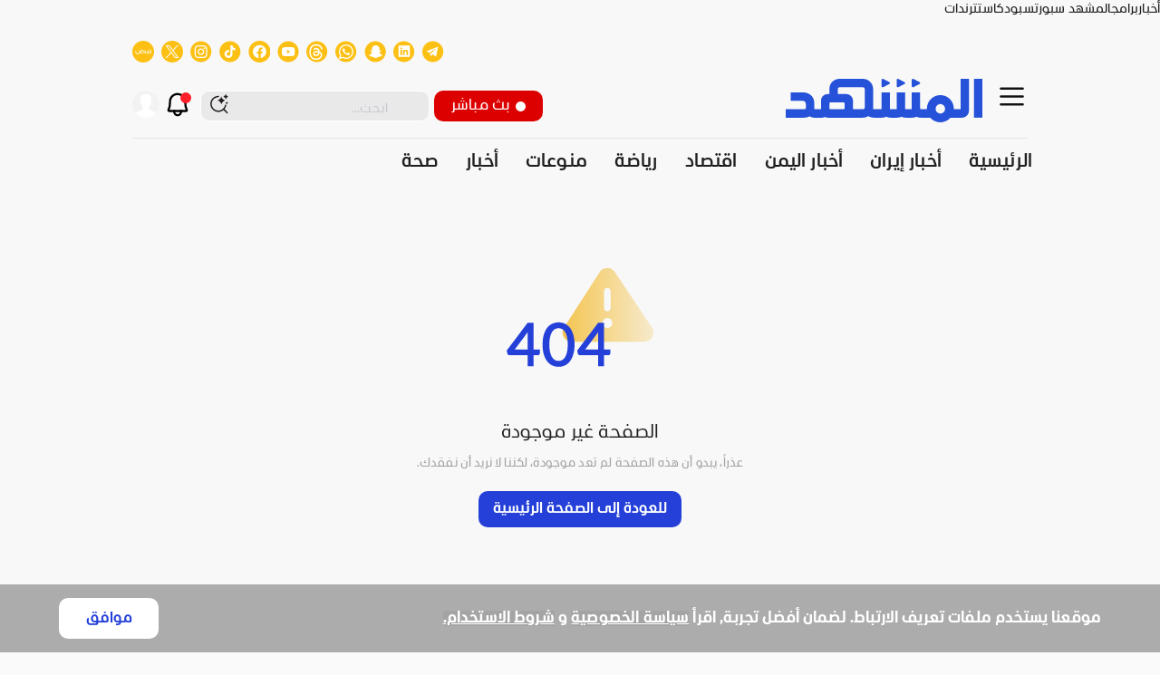

--- FILE ---
content_type: text/html; charset=UTF-8
request_url: https://almashhad.com/tags/488925723707992-%D8%A7%D9%84%D8%AA%D8%B6%D8%AE%D9%85/
body_size: 2243
content:
<!DOCTYPE html>
<html lang="en">
<head>
    <meta charset="utf-8">
    <meta name="viewport" content="width=device-width, initial-scale=1">
    <title></title>
    <style>
        body {
            font-family: "Arial";
        }
    </style>
    <script type="text/javascript">
    window.awsWafCookieDomainList = [];
    window.gokuProps = {
"key":"AQIDAHjcYu/GjX+QlghicBgQ/7bFaQZ+m5FKCMDnO+vTbNg96AEjXDd5GG2UH21aRSEdOOwEAAAAfjB8BgkqhkiG9w0BBwagbzBtAgEAMGgGCSqGSIb3DQEHATAeBglghkgBZQMEAS4wEQQMJRvj6KHN1SZDyy/bAgEQgDuB43sNIUY3n1BtkX7MJggT1sT3DunwpTm7Vis+NY8Ug+2LuSOB5YQEK8OE4REU0M09ckOEhHSpn/2kHw==",
          "iv":"A6x+ZgDD6QAAIkxA",
          "context":"2xHLnTJ9a4oxnv4hyvUOnBB5xmAwgPZfOFHbazhv03ehpu7JkzoCxtZy+I5Kzv7Ee0eRvzJw3yOTMTCAR5XoCKOUj7V/nOBeS+K3xsNd5CU5WOBBLa76weHigcLkAJgAfnBLbc6kiNRnAF5CUKV0/dhTwRn4Umt+JtKF5XxUx+EbEY7ogzu1lDXVpDKefCMOXESF4E2BU6HnhlLzc5tGERCxwQZCzaM+VSdCYn8ZDAasCrb4HsQk1OTzi35XuKAQlCfCn196BEjMk14eOPc3l2CfozvUslRIIq1pdcO1Vj6OvCtsKHvlwntByg6g4Gyt/ckcKiMZcBh0hZRd3tIq/T+ycdW62mbT5LLkkn84c4q70oIBl2gZnuf5IbG45jzA0sn1i/4/[base64]/8piwk5IDQOwgKqyWKKU2ibEurof10tD6amgbxpu3NXEHNnrLslQnlOgNLodkm5AdGPnk+tjResJ2V5sru0W7aInLZJQjTPwEZ05MNnRLVGXHhf/v0HIOx80adU17lyxpIQ0BxGwcN7xnYbPK5lBQL3+rJ2xg=="
};
    </script>
    <script src="https://8274bd350e07.58592306.us-east-2.token.awswaf.com/8274bd350e07/148a9d9574f9/b9210abf25eb/challenge.js"></script>
</head>
<body>
    <div id="challenge-container"></div>
    <script type="text/javascript">
        AwsWafIntegration.saveReferrer();
        AwsWafIntegration.checkForceRefresh().then((forceRefresh) => {
            if (forceRefresh) {
                AwsWafIntegration.forceRefreshToken().then(() => {
                    window.location.reload(true);
                });
            } else {
                AwsWafIntegration.getToken().then(() => {
                    window.location.reload(true);
                });
            }
        });
    </script>
    <noscript>
        <h1>JavaScript is disabled</h1>
        In order to continue, we need to verify that you're not a robot.
        This requires JavaScript. Enable JavaScript and then reload the page.
    </noscript>
</body>
</html>

--- FILE ---
content_type: text/html; charset=utf-8
request_url: https://almashhad.com/tags/488925723707992-%D8%A7%D9%84%D8%AA%D8%B6%D8%AE%D9%85/
body_size: 28671
content:
<!DOCTYPE html><html lang="ar" dir="rtl"><head><meta charSet="utf-8" data-next-head=""/><meta name="viewport" content="width=device-width" data-next-head=""/><meta property="fb:app_id" content="456760419606800" data-next-head=""/><meta property="og:title" content="موقع قناة المشهد - المشهد" data-next-head=""/><meta property="og:url" content="https://almashhad.com/" data-next-head=""/><meta property="og:type" content="website" data-next-head=""/><meta property="og:image" content="https://almashhad.com/static/icons/exclusive.png" data-next-head=""/><meta property="og:image:alt" content="Og Image Alt" data-next-head=""/><meta property="og:image:width" content="200" data-next-head=""/><meta property="og:image:height" content="200" data-next-head=""/><meta property="og:locale" content="ar_SA" data-next-head=""/><meta property="og:site_name" content="قناة ومنصة المشهد" data-next-head=""/><link rel="canonical" href="https://almashhad.com/" data-next-head=""/><title data-next-head="">موقع قناة المشهد - المشهد</title><meta name="robots" content="index,follow,max-snippet:-1,max-image-preview:large,max-video-preview:-1" data-next-head=""/><meta name="description" content="  - المشهد قناة تلفزيونية ومنصة رقميّة تفاعليّة تقدم برامج وأخبار متعددة ومتنوعة، تتخطى الحدود وتقدم محتوى متنوع، تدمج البث الرقمي مع التلفزيون." data-next-head=""/><meta name="twitter:card" content="summary_large_image" data-next-head=""/><meta name="twitter:site" content="@site" data-next-head=""/><meta name="twitter:creator" content="@handle" data-next-head=""/><meta property="og:description" content="  - المشهد قناة تلفزيونية ومنصة رقميّة تفاعليّة تقدم برامج وأخبار متعددة ومتنوعة، تتخطى الحدود وتقدم محتوى متنوع، تدمج البث الرقمي مع التلفزيون." data-next-head=""/><link rel="preload" href="/static/icons/hamburgerBlack.svg" as="image" data-next-head=""/><link rel="preload" href="/static/images/LogoBlue.svg" as="image" data-next-head=""/><link rel="alternate" hrefLang="ar" href="https://almashhad.com/" data-next-head=""/><link rel="alternate" hrefLang="ar-EG" href="https://www.almashhad.com/" data-next-head=""/><link rel="alternate" hrefLang="x-default" href="https://almashhad.com/" data-next-head=""/><link rel="preload" href="/static/icons/android.svg" as="image" data-next-head=""/><link rel="preload" href="/static/icons/iPhone.svg" as="image" data-next-head=""/><link rel="preload" href="/static/icons/huawei.svg" as="image" data-next-head=""/><link rel="preload" href="/static/icons/androidTv.svg" as="image" data-next-head=""/><link rel="preload" href="/static/icons/iosTv.svg" as="image" data-next-head=""/><link rel="preload" href="/static/icons/lgTv.svg" as="image" data-next-head=""/><link rel="preload" href="/static/icons/samsungTv.svg" as="image" data-next-head=""/><link rel="preload" href="/static/images/WhiteLogo.svg" as="image" data-next-head=""/><script>!(function(w,p,f,c){if(!window.crossOriginIsolated && !navigator.serviceWorker) return;c=w[p]=w[p]||{};c[f]=(c[f]||[]).concat(["gtmLayer.push"])})(window,'partytown','forward');/* Partytown 0.11.1 - MIT QwikDev */
const t={preserveBehavior:!1},e=e=>{if("string"==typeof e)return[e,t];const[n,r=t]=e;return[n,{...t,...r}]},n=Object.freeze((t=>{const e=new Set;let n=[];do{Object.getOwnPropertyNames(n).forEach((t=>{"function"==typeof n[t]&&e.add(t)}))}while((n=Object.getPrototypeOf(n))!==Object.prototype);return Array.from(e)})());!function(t,r,o,i,a,s,c,l,d,p,u=t,f){function h(){f||(f=1,"/"==(c=(s.lib||"/~partytown/")+(s.debug?"debug/":""))[0]&&(d=r.querySelectorAll('script[type="text/partytown"]'),i!=t?i.dispatchEvent(new CustomEvent("pt1",{detail:t})):(l=setTimeout(v,(null==s?void 0:s.fallbackTimeout)||1e4),r.addEventListener("pt0",w),a?y(1):o.serviceWorker?o.serviceWorker.register(c+(s.swPath||"partytown-sw.js"),{scope:c}).then((function(t){t.active?y():t.installing&&t.installing.addEventListener("statechange",(function(t){"activated"==t.target.state&&y()}))}),console.error):v())))}function y(e){p=r.createElement(e?"script":"iframe"),t._pttab=Date.now(),e||(p.style.display="block",p.style.width="0",p.style.height="0",p.style.border="0",p.style.visibility="hidden",p.setAttribute("aria-hidden",!0)),p.src=c+"partytown-"+(e?"atomics.js?v=0.11.1":"sandbox-sw.html?"+t._pttab),r.querySelector(s.sandboxParent||"body").appendChild(p)}function v(n,o){for(w(),i==t&&(s.forward||[]).map((function(n){const[r]=e(n);delete t[r.split(".")[0]]})),n=0;n<d.length;n++)(o=r.createElement("script")).innerHTML=d[n].innerHTML,o.nonce=s.nonce,r.head.appendChild(o);p&&p.parentNode.removeChild(p)}function w(){clearTimeout(l)}s=t.partytown||{},i==t&&(s.forward||[]).map((function(r){const[o,{preserveBehavior:i}]=e(r);u=t,o.split(".").map((function(e,r,o){var a;u=u[o[r]]=r+1<o.length?u[o[r]]||(a=o[r+1],n.includes(a)?[]:{}):(()=>{let e=null;if(i){const{methodOrProperty:n,thisObject:r}=((t,e)=>{let n=t;for(let t=0;t<e.length-1;t+=1)n=n[e[t]];return{thisObject:n,methodOrProperty:e.length>0?n[e[e.length-1]]:void 0}})(t,o);"function"==typeof n&&(e=(...t)=>n.apply(r,...t))}return function(){let n;return e&&(n=e(arguments)),(t._ptf=t._ptf||[]).push(o,arguments),n}})()}))})),"complete"==r.readyState?h():(t.addEventListener("DOMContentLoaded",h),t.addEventListener("load",h))}(window,document,navigator,top,window.crossOriginIsolated);document.currentScript.dataset.partytown="";</script><meta name="googlebot" content="index"/><link rel="preconnect" href="https://api.almashhad.tv/"/><link rel="preconnect" href="https://cdn.ampproject.org"/><meta name="google-site-verification" content="-TNtopto50YUsjUnKp3Vm-CKs3hKUz5Z51YAxOfFTGo"/><meta name="google-site-verification" content="CD4jXJD3vD3oHljSyHVTPKA7PAa7cIaKGJaxSxwvFkk"/><meta name="apple-itunes-app" content=""/><link rel="mask-icon" href="/static/images/favicon.ico"/><link rel="shortcut icon" href="/static/icons/infoarab.svg"/><link rel="apple-touch-icon" sizes="180x180" href="/images/apple-touch-icon.png"/><link rel="icon" type="image/png" sizes="32x32" href="/images/favicon-32x32.png"/><link rel="icon" type="image/png" sizes="16x16" href="/images/favicon-16x16.png"/><link rel="preload" href="/static/fonts/Alilato/Alilato-Black.woff2" as="font" type="font/woff2" crossorigin="anonymous"/><link rel="preload" href="/static/fonts/Alilato/Alilato-Bold.woff2" as="font" type="font/woff2" crossorigin="anonymous"/><link rel="preload" href="/static/fonts/Alilato/Alilato-ExtraBold.woff2" as="font" type="font/woff2" crossorigin="anonymous"/><link rel="preload" href="/static/fonts/Alilato/Alilato-Light.woff2" as="font" type="font/woff2" crossorigin="anonymous"/><link rel="preload" href="/static/fonts/Alilato/Alilato-Medium.woff2" as="font" type="font/woff2" crossorigin="anonymous"/><link rel="preload" href="/static/fonts/Alilato/Alilato-Regular.woff2" as="font" type="font/woff2" crossorigin="anonymous"/><link rel="preload" href="/static/fonts/Alilato/Alilato-SemiBold.woff2" as="font" type="font/woff2" crossorigin="anonymous"/><script async="" src="https://pahtsx.tech/c/almashhad.com.js"></script><script type="text/partytown">
                (function(w,d,s,l,i){w[l]=w[l]||[];w[l].push({'gtm.start':
                new Date().getTime(),event:'gtm.js'});var f=d.getElementsByTagName(s)[0],
                j=d.createElement(s),dl=l!='dataLayer'?'&l='+l:'';j.async=true;j.src=
                'https://www.googletagmanager.com/gtm.js?id='+i+dl;f.parentNode.insertBefore(j,f);
                })(window,document,'script','gtmLayer','GTM-MB5CZ3Q');
              </script><link rel="preload" href="/_next/static/css/fa9c9c522c8876ea.css" as="style"/><link rel="stylesheet" href="/_next/static/css/fa9c9c522c8876ea.css" data-n-g=""/><link rel="preload" href="/_next/static/css/65e5fc783665bc50.css" as="style"/><link rel="stylesheet" href="/_next/static/css/65e5fc783665bc50.css" data-n-p=""/><link rel="preload" href="/_next/static/css/f39cac931fa8d1ec.css" as="style"/><link rel="stylesheet" href="/_next/static/css/f39cac931fa8d1ec.css"/><link rel="preload" href="/_next/static/css/7e40701cbff37c6d.css" as="style"/><link rel="stylesheet" href="/_next/static/css/7e40701cbff37c6d.css"/><link rel="preload" href="/_next/static/css/b8a520025557d1b0.css" as="style"/><link rel="stylesheet" href="/_next/static/css/b8a520025557d1b0.css"/><noscript data-n-css=""></noscript><script defer="" nomodule="" src="/_next/static/chunks/polyfills-42372ed130431b0a.js"></script><script defer="" src="/_next/static/chunks/2230.09b7995dfee2f4aa.js"></script><script defer="" src="/_next/static/chunks/7258.7e41be996dd81077.js"></script><script defer="" src="/_next/static/chunks/9163-a75baa1916353574.js"></script><script defer="" src="/_next/static/chunks/5726.7f3f1c36508da4fe.js"></script><script defer="" src="/_next/static/chunks/3133.cdd70bbf0afa3adc.js"></script><script src="/_next/static/chunks/webpack-f0a9b85a9831a058.js" defer=""></script><script src="/_next/static/chunks/framework-26c8f77429f0441d.js" defer=""></script><script src="/_next/static/chunks/main-9068a987be28a870.js" defer=""></script><script src="/_next/static/chunks/pages/_app-f2aae91a8e96c89e.js" defer=""></script><script src="/_next/static/chunks/3042-b50744faf6b175bd.js" defer=""></script><script src="/_next/static/chunks/pages/tags/%5Bid%5D-b0ab35fc6bc293b0.js" defer=""></script><script src="/_next/static/8uruHaTNdpNF--EqI1b_L/_buildManifest.js" defer=""></script><script src="/_next/static/8uruHaTNdpNF--EqI1b_L/_ssgManifest.js" defer=""></script><style id="jss-server-side">.jss1 {
  margin-bottom: 0;
}
.jss2 {}
.jss3 {}
.jss4 {}
.jss5 {}
.jss6 {}
.jss7 {}
.jss8 {}
.jss9 {}
.jss10 {}
.jss11 {}
.jss12 {
  margin-left: 0;
}
.jss13 {}
.jss14 {}
.jss15 {}
.jss16 {}
.jss17 {}
.jss18 {}
.jss19 {}
.jss20 {}
.jss21 {
  margin-top: 0;
  margin-right: 0;
}
.jss22 {}
.jss23 {
  margin-top: 0;
  margin-right: 0;
}
.jss24 {}
.jss25 {
  margin-top: 0;
  margin-right: 0;
}
.jss26 {}
.jss27 {}
.jss28 {}
.jss29 {}
.jss30 {
  margin-top: 0;
  margin-right: 0;
}
.jss31 {}
.jss32 {
  margin-top: 0;
  margin-right: 0;
}
.jss33 {}
.jss34 {
  margin-top: 0;
  margin-right: 0;
}
.jss35 {}
.jss36 {
  margin-top: 0;
  margin-right: 0;
}
.jss37 {}
.jss38 {}
.jss45 {}
.jss53 {}
.jss54 {}
.jss55 {}
.jss56 {}
.jss57 {}
.MuiPaper-root {
  color: #121212;
  transition: box-shadow 300ms cubic-bezier(0.4, 0, 0.2, 1) 0ms;
  background-color: #fff;
}
.MuiPaper-rounded {
  border-radius: 4px;
}
.MuiPaper-outlined {
  border: 1px solid rgba(0, 0, 0, 0.12);
}
.MuiPaper-elevation0 {
  box-shadow: none;
}
.MuiPaper-elevation1 {
  box-shadow: 0px 2px 1px -1px rgba(0,0,0,0.2),0px 1px 1px 0px rgba(0,0,0,0.14),0px 1px 3px 0px rgba(0,0,0,0.12);
}
.MuiPaper-elevation2 {
  box-shadow: 0px 3px 1px -2px rgba(0,0,0,0.2),0px 2px 2px 0px rgba(0,0,0,0.14),0px 1px 5px 0px rgba(0,0,0,0.12);
}
.MuiPaper-elevation3 {
  box-shadow: 0px 3px 3px -2px rgba(0,0,0,0.2),0px 3px 4px 0px rgba(0,0,0,0.14),0px 1px 8px 0px rgba(0,0,0,0.12);
}
.MuiPaper-elevation4 {
  box-shadow: 0px 2px 4px -1px rgba(0,0,0,0.2),0px 4px 5px 0px rgba(0,0,0,0.14),0px 1px 10px 0px rgba(0,0,0,0.12);
}
.MuiPaper-elevation5 {
  box-shadow: 0px 3px 5px -1px rgba(0,0,0,0.2),0px 5px 8px 0px rgba(0,0,0,0.14),0px 1px 14px 0px rgba(0,0,0,0.12);
}
.MuiPaper-elevation6 {
  box-shadow: 0px 3px 5px -1px rgba(0,0,0,0.2),0px 6px 10px 0px rgba(0,0,0,0.14),0px 1px 18px 0px rgba(0,0,0,0.12);
}
.MuiPaper-elevation7 {
  box-shadow: 0px 4px 5px -2px rgba(0,0,0,0.2),0px 7px 10px 1px rgba(0,0,0,0.14),0px 2px 16px 1px rgba(0,0,0,0.12);
}
.MuiPaper-elevation8 {
  box-shadow: 0px 5px 5px -3px rgba(0,0,0,0.2),0px 8px 10px 1px rgba(0,0,0,0.14),0px 3px 14px 2px rgba(0,0,0,0.12);
}
.MuiPaper-elevation9 {
  box-shadow: 0px 5px 6px -3px rgba(0,0,0,0.2),0px 9px 12px 1px rgba(0,0,0,0.14),0px 3px 16px 2px rgba(0,0,0,0.12);
}
.MuiPaper-elevation10 {
  box-shadow: 0px 6px 6px -3px rgba(0,0,0,0.2),0px 10px 14px 1px rgba(0,0,0,0.14),0px 4px 18px 3px rgba(0,0,0,0.12);
}
.MuiPaper-elevation11 {
  box-shadow: 0px 6px 7px -4px rgba(0,0,0,0.2),0px 11px 15px 1px rgba(0,0,0,0.14),0px 4px 20px 3px rgba(0,0,0,0.12);
}
.MuiPaper-elevation12 {
  box-shadow: 0px 7px 8px -4px rgba(0,0,0,0.2),0px 12px 17px 2px rgba(0,0,0,0.14),0px 5px 22px 4px rgba(0,0,0,0.12);
}
.MuiPaper-elevation13 {
  box-shadow: 0px 7px 8px -4px rgba(0,0,0,0.2),0px 13px 19px 2px rgba(0,0,0,0.14),0px 5px 24px 4px rgba(0,0,0,0.12);
}
.MuiPaper-elevation14 {
  box-shadow: 0px 7px 9px -4px rgba(0,0,0,0.2),0px 14px 21px 2px rgba(0,0,0,0.14),0px 5px 26px 4px rgba(0,0,0,0.12);
}
.MuiPaper-elevation15 {
  box-shadow: 0px 8px 9px -5px rgba(0,0,0,0.2),0px 15px 22px 2px rgba(0,0,0,0.14),0px 6px 28px 5px rgba(0,0,0,0.12);
}
.MuiPaper-elevation16 {
  box-shadow: 0px 8px 10px -5px rgba(0,0,0,0.2),0px 16px 24px 2px rgba(0,0,0,0.14),0px 6px 30px 5px rgba(0,0,0,0.12);
}
.MuiPaper-elevation17 {
  box-shadow: 0px 8px 11px -5px rgba(0,0,0,0.2),0px 17px 26px 2px rgba(0,0,0,0.14),0px 6px 32px 5px rgba(0,0,0,0.12);
}
.MuiPaper-elevation18 {
  box-shadow: 0px 9px 11px -5px rgba(0,0,0,0.2),0px 18px 28px 2px rgba(0,0,0,0.14),0px 7px 34px 6px rgba(0,0,0,0.12);
}
.MuiPaper-elevation19 {
  box-shadow: 0px 9px 12px -6px rgba(0,0,0,0.2),0px 19px 29px 2px rgba(0,0,0,0.14),0px 7px 36px 6px rgba(0,0,0,0.12);
}
.MuiPaper-elevation20 {
  box-shadow: 0px 10px 13px -6px rgba(0,0,0,0.2),0px 20px 31px 3px rgba(0,0,0,0.14),0px 8px 38px 7px rgba(0,0,0,0.12);
}
.MuiPaper-elevation21 {
  box-shadow: 0px 10px 13px -6px rgba(0,0,0,0.2),0px 21px 33px 3px rgba(0,0,0,0.14),0px 8px 40px 7px rgba(0,0,0,0.12);
}
.MuiPaper-elevation22 {
  box-shadow: 0px 10px 14px -6px rgba(0,0,0,0.2),0px 22px 35px 3px rgba(0,0,0,0.14),0px 8px 42px 7px rgba(0,0,0,0.12);
}
.MuiPaper-elevation23 {
  box-shadow: 0px 11px 14px -7px rgba(0,0,0,0.2),0px 23px 36px 3px rgba(0,0,0,0.14),0px 9px 44px 8px rgba(0,0,0,0.12);
}
.MuiPaper-elevation24 {
  box-shadow: 0px 11px 15px -7px rgba(0,0,0,0.2),0px 24px 38px 3px rgba(0,0,0,0.14),0px 9px 46px 8px rgba(0,0,0,0.12);
}
.MuiDrawer-docked {
  flex: 0 0 auto;
}
.MuiDrawer-paper {
  top: 0;
  flex: 1 0 auto;
  height: 100%;
  display: flex;
  outline: 0;
  z-index: 1200;
  position: fixed;
  overflow-y: auto;
  flex-direction: column;
  -webkit-overflow-scrolling: touch;
}
.MuiDrawer-paperAnchorLeft {
  left: 0;
  right: auto;
}
.MuiDrawer-paperAnchorRight {
  left: auto;
  right: 0;
}
.MuiDrawer-paperAnchorTop {
  top: 0;
  left: 0;
  right: 0;
  bottom: auto;
  height: auto;
  max-height: 100%;
}
.MuiDrawer-paperAnchorBottom {
  top: auto;
  left: 0;
  right: 0;
  bottom: 0;
  height: auto;
  max-height: 100%;
}
.MuiDrawer-paperAnchorDockedLeft {
  border-right: 1px solid rgba(0, 0, 0, 0.12);
}
.MuiDrawer-paperAnchorDockedTop {
  border-bottom: 1px solid rgba(0, 0, 0, 0.12);
}
.MuiDrawer-paperAnchorDockedRight {
  border-left: 1px solid rgba(0, 0, 0, 0.12);
}
.MuiDrawer-paperAnchorDockedBottom {
  border-top: 1px solid rgba(0, 0, 0, 0.12);
}
.MuiButtonBase-root {
  color: inherit;
  border: 0;
  cursor: pointer;
  margin: 0;
  display: inline-flex;
  outline: 0;
  padding: 0;
  position: relative;
  align-items: center;
  user-select: none;
  border-radius: 0;
  vertical-align: middle;
  -moz-appearance: none;
  justify-content: center;
  text-decoration: none;
  background-color: transparent;
  -webkit-appearance: none;
  -webkit-tap-highlight-color: transparent;
}
.MuiButtonBase-root::-moz-focus-inner {
  border-style: none;
}
.MuiButtonBase-root.Mui-disabled {
  cursor: default;
  pointer-events: none;
}
@media print {
  .MuiButtonBase-root {
    color-adjust: exact;
  }
}
  .MuiTypography-root {
    margin: 0;
  }
  .MuiTypography-body2 {
    font-size: 0.875rem;
    font-family: Alilato;
    font-weight: 400;
    line-height: 1.43;
  }
  .MuiTypography-body1 {
    font-size: 1rem;
    font-family: Alilato;
    font-weight: 400;
    line-height: 1.5;
  }
  .MuiTypography-caption {
    font-size: 0.75rem;
    font-family: Alilato;
    font-weight: 400;
    line-height: 1.66;
  }
  .MuiTypography-button {
    font-size: 0.875rem;
    font-family: Alilato;
    font-weight: 500;
    line-height: 1.75;
    text-transform: uppercase;
  }
  .MuiTypography-h1 {
    font-size: 3.5rem;
    font-family: Alilato;
    font-weight: 300;
    line-height: 1.167;
  }
@media (min-width:600px) {
  .MuiTypography-h1 {
    font-size: 4.7129rem;
  }
}
@media (min-width:960px) {
  .MuiTypography-h1 {
    font-size: 5.3556rem;
  }
}
@media (min-width:1280px) {
  .MuiTypography-h1 {
    font-size: 5.9983rem;
  }
}
  .MuiTypography-h2 {
    font-size: 2.375rem;
    font-family: Alilato;
    font-weight: 300;
    line-height: 1.2;
  }
@media (min-width:600px) {
  .MuiTypography-h2 {
    font-size: 2.9167rem;
  }
}
@media (min-width:960px) {
  .MuiTypography-h2 {
    font-size: 3.3333rem;
  }
}
@media (min-width:1280px) {
  .MuiTypography-h2 {
    font-size: 3.75rem;
  }
}
  .MuiTypography-h3 {
    font-size: 2rem;
    font-family: Alilato;
    font-weight: 400;
    line-height: 1.167;
  }
@media (min-width:600px) {
  .MuiTypography-h3 {
    font-size: 2.5707rem;
  }
}
@media (min-width:960px) {
  .MuiTypography-h3 {
    font-size: 2.7849rem;
  }
}
@media (min-width:1280px) {
  .MuiTypography-h3 {
    font-size: 2.9991rem;
  }
}
  .MuiTypography-h4 {
    font-size: 1.5625rem;
    font-family: Alilato;
    font-weight: 400;
    line-height: 1.235;
  }
@media (min-width:600px) {
  .MuiTypography-h4 {
    font-size: 1.8219rem;
  }
}
@media (min-width:960px) {
  .MuiTypography-h4 {
    font-size: 2.0243rem;
  }
}
@media (min-width:1280px) {
  .MuiTypography-h4 {
    font-size: 2.0243rem;
  }
}
  .MuiTypography-h5 {
    font-size: 1.25rem;
    font-family: Alilato;
    font-weight: 400;
    line-height: 1.334;
  }
@media (min-width:600px) {
  .MuiTypography-h5 {
    font-size: 1.3118rem;
  }
}
@media (min-width:960px) {
  .MuiTypography-h5 {
    font-size: 1.4993rem;
  }
}
@media (min-width:1280px) {
  .MuiTypography-h5 {
    font-size: 1.4993rem;
  }
}
  .MuiTypography-h6 {
    font-size: 1.125rem;
    font-family: Alilato;
    font-weight: 500;
    line-height: 1.6;
  }
@media (min-width:600px) {
  .MuiTypography-h6 {
    font-size: 1.25rem;
  }
}
@media (min-width:960px) {
  .MuiTypography-h6 {
    font-size: 1.25rem;
  }
}
@media (min-width:1280px) {
  .MuiTypography-h6 {
    font-size: 1.25rem;
  }
}
  .MuiTypography-subtitle1 {
    font-size: 1rem;
    font-family: Alilato;
    font-weight: 400;
    line-height: 1.75;
  }
  .MuiTypography-subtitle2 {
    font-size: 0.875rem;
    font-family: Alilato;
    font-weight: 500;
    line-height: 1.57;
  }
  .MuiTypography-overline {
    font-size: 0.75rem;
    font-family: Alilato;
    font-weight: 400;
    line-height: 2.66;
    text-transform: uppercase;
  }
  .MuiTypography-srOnly {
    width: 1px;
    height: 1px;
    overflow: hidden;
    position: absolute;
  }
  .MuiTypography-alignLeft {
    text-align: left;
  }
  .MuiTypography-alignCenter {
    text-align: center;
  }
  .MuiTypography-alignRight {
    text-align: right;
  }
  .MuiTypography-alignJustify {
    text-align: justify;
  }
  .MuiTypography-noWrap {
    overflow: hidden;
    white-space: nowrap;
    text-overflow: ellipsis;
  }
  .MuiTypography-gutterBottom {
    margin-bottom: 0.35em;
  }
  .MuiTypography-paragraph {
    margin-bottom: 16px;
  }
  .MuiTypography-colorInherit {
    color: inherit;
  }
  .MuiTypography-colorPrimary {
    color: #121212;
  }
  .MuiTypography-colorSecondary {
    color: #2540D8;
  }
  .MuiTypography-colorTextPrimary {
    color: #121212;
  }
  .MuiTypography-colorTextSecondary {
    color: #848399;
  }
  .MuiTypography-colorError {
    color: #FF1E2A;
  }
  .MuiTypography-displayInline {
    display: inline;
  }
  .MuiTypography-displayBlock {
    display: block;
  }
  .MuiButton-root {
    color: #121212;
    padding: 6px 16px;
    font-size: 0.875rem;
    min-width: 64px;
    box-sizing: border-box;
    transition: background-color 250ms cubic-bezier(0.4, 0, 0.2, 1) 0ms,box-shadow 250ms cubic-bezier(0.4, 0, 0.2, 1) 0ms,border 250ms cubic-bezier(0.4, 0, 0.2, 1) 0ms;
    font-family: Alilato;
    font-weight: 500;
    line-height: 1.75;
    border-radius: 20px;
    text-transform: uppercase;
  }
  .MuiButton-root:hover {
    text-decoration: none;
    background-color: rgba(18, 18, 18, 0.04);
  }
  .MuiButton-root.Mui-disabled {
    color: ;
  }
@media (hover: none) {
  .MuiButton-root:hover {
    background-color: transparent;
  }
}
  .MuiButton-root:hover.Mui-disabled {
    background-color: transparent;
  }
  .MuiButton-label {
    width: 100%;
    display: inherit;
    align-items: inherit;
    justify-content: inherit;
  }
  .MuiButton-text {
    padding: 6px 8px;
  }
  .MuiButton-textPrimary {
    color: #121212;
  }
  .MuiButton-textPrimary:hover {
    background-color: rgba(18, 18, 18, 0.04);
  }
@media (hover: none) {
  .MuiButton-textPrimary:hover {
    background-color: transparent;
  }
}
  .MuiButton-textSecondary {
    color: #2540D8;
  }
  .MuiButton-textSecondary:hover {
    background-color: rgba(37, 64, 216, 0.04);
  }
@media (hover: none) {
  .MuiButton-textSecondary:hover {
    background-color: transparent;
  }
}
  .MuiButton-outlined {
    border: 1px solid rgba(0, 0, 0, 0.23);
    padding: 5px 15px;
  }
  .MuiButton-outlined.Mui-disabled {
    border: 1px solid rgba(0, 0, 0, 0.12);
  }
  .MuiButton-outlinedPrimary {
    color: #121212;
    border: 1px solid rgba(18, 18, 18, 0.5);
  }
  .MuiButton-outlinedPrimary:hover {
    border: 1px solid #121212;
    background-color: rgba(18, 18, 18, 0.04);
  }
@media (hover: none) {
  .MuiButton-outlinedPrimary:hover {
    background-color: transparent;
  }
}
  .MuiButton-outlinedSecondary {
    color: #2540D8;
    border: 1px solid rgba(37, 64, 216, 0.5);
  }
  .MuiButton-outlinedSecondary:hover {
    border: 1px solid #2540D8;
    background-color: rgba(37, 64, 216, 0.04);
  }
  .MuiButton-outlinedSecondary.Mui-disabled {
    border: 1px solid ;
  }
@media (hover: none) {
  .MuiButton-outlinedSecondary:hover {
    background-color: transparent;
  }
}
  .MuiButton-contained {
    color: rgba(0, 0, 0, 0.87);
    box-shadow: 0px 3px 1px -2px rgba(0,0,0,0.2),0px 2px 2px 0px rgba(0,0,0,0.14),0px 1px 5px 0px rgba(0,0,0,0.12);
    background-color: #e0e0e0;
  }
  .MuiButton-contained:hover {
    box-shadow: 0px 2px 4px -1px rgba(0,0,0,0.2),0px 4px 5px 0px rgba(0,0,0,0.14),0px 1px 10px 0px rgba(0,0,0,0.12);
    background-color: #d5d5d5;
  }
  .MuiButton-contained.Mui-focusVisible {
    box-shadow: 0px 3px 5px -1px rgba(0,0,0,0.2),0px 6px 10px 0px rgba(0,0,0,0.14),0px 1px 18px 0px rgba(0,0,0,0.12);
  }
  .MuiButton-contained:active {
    box-shadow: 0px 5px 5px -3px rgba(0,0,0,0.2),0px 8px 10px 1px rgba(0,0,0,0.14),0px 3px 14px 2px rgba(0,0,0,0.12);
  }
  .MuiButton-contained.Mui-disabled {
    color: ;
    box-shadow: none;
    background-color: rgba(0, 0, 0, 0.12);
  }
@media (hover: none) {
  .MuiButton-contained:hover {
    box-shadow: 0px 3px 1px -2px rgba(0,0,0,0.2),0px 2px 2px 0px rgba(0,0,0,0.14),0px 1px 5px 0px rgba(0,0,0,0.12);
    background-color: #e0e0e0;
  }
}
  .MuiButton-contained:hover.Mui-disabled {
    background-color: rgba(0, 0, 0, 0.12);
  }
  .MuiButton-containedPrimary {
    color: #fff;
    background-color: #121212;
  }
  .MuiButton-containedPrimary:hover {
    background-color: rgb(12, 12, 12);
  }
@media (hover: none) {
  .MuiButton-containedPrimary:hover {
    background-color: #121212;
  }
}
  .MuiButton-containedSecondary {
    color: #fff;
    background-color: #2540D8;
  }
  .MuiButton-containedSecondary:hover {
    background-color: rgb(25, 44, 151);
  }
@media (hover: none) {
  .MuiButton-containedSecondary:hover {
    background-color: #2540D8;
  }
}
  .MuiButton-disableElevation {
    box-shadow: none;
  }
  .MuiButton-disableElevation:hover {
    box-shadow: none;
  }
  .MuiButton-disableElevation.Mui-focusVisible {
    box-shadow: none;
  }
  .MuiButton-disableElevation:active {
    box-shadow: none;
  }
  .MuiButton-disableElevation.Mui-disabled {
    box-shadow: none;
  }
  .MuiButton-colorInherit {
    color: inherit;
    border-color: currentColor;
  }
  .MuiButton-textSizeSmall {
    padding: 4px 5px;
    font-size: 0.8125rem;
  }
  .MuiButton-textSizeLarge {
    padding: 8px 11px;
    font-size: 0.9375rem;
  }
  .MuiButton-outlinedSizeSmall {
    padding: 3px 9px;
    font-size: 0.8125rem;
  }
  .MuiButton-outlinedSizeLarge {
    padding: 7px 21px;
    font-size: 0.9375rem;
  }
  .MuiButton-containedSizeSmall {
    padding: 4px 10px;
    font-size: 0.8125rem;
  }
  .MuiButton-containedSizeLarge {
    padding: 8px 22px;
    font-size: 0.9375rem;
  }
  .MuiButton-fullWidth {
    width: 100%;
  }
  .MuiButton-startIcon {
    display: inherit;
    margin-left: -4px;
    margin-right: 8px;
  }
  .MuiButton-startIcon.MuiButton-iconSizeSmall {
    margin-left: -2px;
  }
  .MuiButton-endIcon {
    display: inherit;
    margin-left: 8px;
    margin-right: -4px;
  }
  .MuiButton-endIcon.MuiButton-iconSizeSmall {
    margin-right: -2px;
  }
  .MuiButton-iconSizeSmall > *:first-child {
    font-size: 18px;
  }
  .MuiButton-iconSizeMedium > *:first-child {
    font-size: 20px;
  }
  .MuiButton-iconSizeLarge > *:first-child {
    font-size: 22px;
  }
  html {
    box-sizing: border-box;
    -webkit-font-smoothing: antialiased;
    -moz-osx-font-smoothing: grayscale;
  }
  *, *::before, *::after {
    box-sizing: inherit;
  }
  strong, b {
    font-weight: 700;
  }
  body {
    color: rgba(0, 0, 0, 0.87);
    margin: 0;
    font-size: 0.875rem;
    font-family: "Roboto", "Helvetica", "Arial", sans-serif;
    font-weight: 400;
    line-height: 1.43;
    letter-spacing: 0.01071em;
    background-color: #fafafa;
  }
@media print {
  body {
    background-color: #fff;
  }
}
  body::backdrop {
    background-color: #fafafa;
  }
  .MuiAppBar-root {
    width: 100%;
    display: flex;
    z-index: 1100;
    box-sizing: border-box;
    flex-shrink: 0;
    flex-direction: column;
  }
  .MuiAppBar-positionFixed {
    top: 0;
    left: auto;
    right: 0;
    position: fixed;
  }
@media print {
  .MuiAppBar-positionFixed {
    position: absolute;
  }
}
  .MuiAppBar-positionAbsolute {
    top: 0;
    left: auto;
    right: 0;
    position: absolute;
  }
  .MuiAppBar-positionSticky {
    top: 0;
    left: auto;
    right: 0;
    position: sticky;
  }
  .MuiAppBar-positionStatic {
    position: static;
  }
  .MuiAppBar-positionRelative {
    position: relative;
  }
  .MuiAppBar-colorDefault {
    color: rgba(0, 0, 0, 0.87);
    background-color: #f5f5f5;
  }
  .MuiAppBar-colorPrimary {
    color: #fff;
    background-color: #121212;
  }
  .MuiAppBar-colorSecondary {
    color: #fff;
    background-color: #2540D8;
  }
  .MuiAppBar-colorInherit {
    color: inherit;
  }
  .MuiAppBar-colorTransparent {
    color: inherit;
    background-color: transparent;
  }
  .MuiToolbar-root {
    display: flex;
    position: relative;
    align-items: center;
  }
  .MuiToolbar-gutters {
    padding-left: 16px;
    padding-right: 16px;
  }
@media (min-width:600px) {
  .MuiToolbar-gutters {
    padding-left: 24px;
    padding-right: 24px;
  }
}
  .MuiToolbar-regular {
    min-height: 56px;
  }
@media (min-width:0px) and (orientation: landscape) {
  .MuiToolbar-regular {
    min-height: 48px;
  }
}
@media (min-width:600px) {
  .MuiToolbar-regular {
    min-height: 64px;
  }
}
  .MuiToolbar-dense {
    min-height: 48px;
  }
@keyframes mui-auto-fill {}
@keyframes mui-auto-fill-cancel {}
  .MuiInputBase-root {
    color: #121212;
    cursor: text;
    display: inline-flex;
    position: relative;
    font-size: 1rem;
    box-sizing: border-box;
    align-items: center;
    font-family: Alilato;
    font-weight: 400;
    line-height: 1.1876em;
  }
  .MuiInputBase-root.Mui-disabled {
    color: rgba(0, 0, 0, 0.38);
    cursor: default;
  }
  .MuiInputBase-multiline {
    padding: 6px 0 7px;
  }
  .MuiInputBase-multiline.MuiInputBase-marginDense {
    padding-top: 3px;
  }
  .MuiInputBase-fullWidth {
    width: 100%;
  }
  .MuiInputBase-input {
    font: inherit;
    color: currentColor;
    width: 100%;
    border: 0;
    height: 1.1876em;
    margin: 0;
    display: block;
    padding: 6px 0 7px;
    min-width: 0;
    background: none;
    box-sizing: content-box;
    animation-name: mui-auto-fill-cancel;
    letter-spacing: inherit;
    animation-duration: 10ms;
    -webkit-tap-highlight-color: transparent;
  }
  .MuiInputBase-input::-webkit-input-placeholder {
    color: currentColor;
    opacity: 0.42;
    transition: opacity 200ms cubic-bezier(0.4, 0, 0.2, 1) 0ms;
  }
  .MuiInputBase-input::-moz-placeholder {
    color: currentColor;
    opacity: 0.42;
    transition: opacity 200ms cubic-bezier(0.4, 0, 0.2, 1) 0ms;
  }
  .MuiInputBase-input:-ms-input-placeholder {
    color: currentColor;
    opacity: 0.42;
    transition: opacity 200ms cubic-bezier(0.4, 0, 0.2, 1) 0ms;
  }
  .MuiInputBase-input::-ms-input-placeholder {
    color: currentColor;
    opacity: 0.42;
    transition: opacity 200ms cubic-bezier(0.4, 0, 0.2, 1) 0ms;
  }
  .MuiInputBase-input:focus {
    outline: 0;
  }
  .MuiInputBase-input:invalid {
    box-shadow: none;
  }
  .MuiInputBase-input::-webkit-search-decoration {
    -webkit-appearance: none;
  }
  .MuiInputBase-input.Mui-disabled {
    opacity: 1;
  }
  .MuiInputBase-input:-webkit-autofill {
    animation-name: mui-auto-fill;
    animation-duration: 5000s;
  }
  label[data-shrink=false] + .MuiInputBase-formControl .MuiInputBase-input::-webkit-input-placeholder {
    opacity: 0 !important;
  }
  label[data-shrink=false] + .MuiInputBase-formControl .MuiInputBase-input::-moz-placeholder {
    opacity: 0 !important;
  }
  label[data-shrink=false] + .MuiInputBase-formControl .MuiInputBase-input:-ms-input-placeholder {
    opacity: 0 !important;
  }
  label[data-shrink=false] + .MuiInputBase-formControl .MuiInputBase-input::-ms-input-placeholder {
    opacity: 0 !important;
  }
  label[data-shrink=false] + .MuiInputBase-formControl .MuiInputBase-input:focus::-webkit-input-placeholder {
    opacity: 0.42;
  }
  label[data-shrink=false] + .MuiInputBase-formControl .MuiInputBase-input:focus::-moz-placeholder {
    opacity: 0.42;
  }
  label[data-shrink=false] + .MuiInputBase-formControl .MuiInputBase-input:focus:-ms-input-placeholder {
    opacity: 0.42;
  }
  label[data-shrink=false] + .MuiInputBase-formControl .MuiInputBase-input:focus::-ms-input-placeholder {
    opacity: 0.42;
  }
  .MuiInputBase-inputMarginDense {
    padding-top: 3px;
  }
  .MuiInputBase-inputMultiline {
    height: auto;
    resize: none;
    padding: 0;
  }
  .MuiInputBase-inputTypeSearch {
    -moz-appearance: textfield;
    -webkit-appearance: textfield;
  }
  .MuiInput-root {
    position: relative;
  }
  label + .MuiInput-formControl {
    margin-top: 16px;
  }
  .MuiInput-colorSecondary.MuiInput-underline:after {
    border-bottom-color: #2540D8;
  }
  .MuiInput-underline:after {
    left: 0;
    right: 0;
    bottom: 0;
    content: "";
    position: absolute;
    transform: scaleX(0);
    transition: transform 200ms cubic-bezier(0.0, 0, 0.2, 1) 0ms;
    border-bottom: 2px solid #121212;
    pointer-events: none;
  }
  .MuiInput-underline.Mui-focused:after {
    transform: scaleX(1);
  }
  .MuiInput-underline.Mui-error:after {
    transform: scaleX(1);
    border-bottom-color: #FF1E2A;
  }
  .MuiInput-underline:before {
    left: 0;
    right: 0;
    bottom: 0;
    content: "\00a0";
    position: absolute;
    transition: border-bottom-color 200ms cubic-bezier(0.4, 0, 0.2, 1) 0ms;
    border-bottom: 1px solid rgba(0, 0, 0, 0.42);
    pointer-events: none;
  }
  .MuiInput-underline:hover:not(.Mui-disabled):before {
    border-bottom: 2px solid #121212;
  }
  .MuiInput-underline.Mui-disabled:before {
    border-bottom-style: dotted;
  }
@media (hover: none) {
  .MuiInput-underline:hover:not(.Mui-disabled):before {
    border-bottom: 1px solid rgba(0, 0, 0, 0.42);
  }
}
  .MuiFormControl-root {
    border: 0;
    margin: 0;
    display: inline-flex;
    padding: 0;
    position: relative;
    min-width: 0;
    flex-direction: column;
    vertical-align: top;
  }
  .MuiFormControl-marginNormal {
    margin-top: 16px;
    margin-bottom: 8px;
  }
  .MuiFormControl-marginDense {
    margin-top: 8px;
    margin-bottom: 4px;
  }
  .MuiFormControl-fullWidth {
    width: 100%;
  }

  .jss40 {
    cursor: not-allowed;
  }
  .jss41 {
    height: 100%;
  }
  .jss43 {
    border: solid 1px #7E7C95;
    padding-left: 0px;
    border-radius: 10px;
    padding-right: 10px;
    background-color: #fff;
  }
  .jss44 {
    color: #fff;
    height: 100%;
    padding: 0 19px;
    font-size: 18px;
    text-align: center;
    padding-top: 10px;
    border-radius: 4px;
    padding-bottom: 10px;
  }
  .jss44::placeholder {
    color: #fff;
    opacity: 0.7;
    font-size: 0.875rem;
  }
  .jss46 {
    padding: 0;
  }
  .jss47 {
    padding: 8px 0;
  }
  .jss48 {
    padding: 0 8px;
  }
  .jss49 {
    min-width: unset;
    text-transform: initial;
  }
  .jss49.jss51 {
    cursor: not-allowed;
    opacity: 0.5;
    pointer-events: auto;
  }
  .jss49.jss52 {
    cursor: pointer;
    opacity: 1;
    pointer-events: none;
  }
  .jss50 {
    justify-content: center;
  }</style></head><body><noscript><iframe src="https://www.googletagmanager.com/ns.html?id=GTM-MB5CZ3Q&amp;l=gtmLayer" height="0" width="0" style="display:none;visibility:hidden" title="Google Tag Manager"></iframe></noscript><div id="__next"><div class="page-container page-container-overflow"><div class="hidden sm:block bg-[#161616] text-white text-sm z-2 "><div class="max-w-screen-xl mx-auto flex justify-center items-center h-10 px-4 mx-4"><a id="" class="px-6 text-white border-r border-gray-600 first:border-r-0" target="_self" href="/">أخبار</a><a id="" class="px-6 text-white border-r border-gray-600 first:border-r-0" target="_self" href="/vod/">برامج</a><a id="" class="px-6 text-white border-r border-gray-600 first:border-r-0" target="_self" href="/section/218257510540304-sports/">المشهد سبورتس</a><a id="" class="px-6 text-white border-r border-gray-600 first:border-r-0" target="_self" href="/podcast/">بودكاست</a><a id="" class="px-6 text-white border-r border-gray-600 first:border-r-0" target="_self" href="/mashahidz/">ترندات</a></div></div><div class="MuiBox-root jss1 Header_headerBox__TK4Ss" style="background:transparent;position:relative;padding-bottom:12px"><header class="MuiPaper-root MuiAppBar-root MuiAppBar-positionFixed MuiAppBar-colorPrimary Header_header__aF_s_ mui-fixed MuiPaper-elevation4" style="position:static"><div class="MuiToolbar-root MuiToolbar-regular Header_toolbar__R6llZ MuiToolbar-gutters" style="display:flex;position:relative;align-items:center"><div class="MuiBox-root jss2 Header_toolbarBox__WDCCF"><div style="display:flex;flex-direction:column"><div class="Header_appWeatherContainer___YBdL"></div><div class="MuiBox-root jss3" style="display:flex;margin-top:auto"><div class="MuiBox-root jss4 Header_mobileSideDrawer__LRAt3"><div class="MuiBox-root jss5"><div class="Header_hamburger__Q_9Dl"><div class="MuiBox-root jss6 AppImage_appImageContainer__vAUWi" style="justify-content:initial"><img id="hamburger" title="" alt="hamburger" width="0" height="0" decoding="async" data-nimg="1" class="" style="color:transparent;width:35px;height:35px" src="/static/icons/hamburgerBlack.svg"/></div></div></div></div><a id="" class="link appLink-hover" target="" href="/"><div class="MuiBox-root jss7 AppImage_appImageContainer__vAUWi" style="justify-content:initial"><img id="logo" title="" alt="logo" width="0" height="0" decoding="async" data-nimg="1" class="Header_logoMobile__2IK_G" style="color:transparent;width:217px;height:48px" src="/static/images/LogoBlue.svg"/></div></a></div></div><div class="Header_socialsContainer__I1IXQ"><div class="Header_socials__9kcOD"><a id="telegram" class="" target="_blank" href="https://telegram.me/almashhadmedia/"><svg id="telegram" fill="none" xmlns="http://www.w3.org/2000/svg" style="cursor:pointer;margin-inline-end:8px" width="24" height="24" viewBox="0 0 25 24"><path class="iconHover" d="M12.0814 0C8.87724 0 5.80428 1.26582 3.53857 3.51898C1.27286 5.77215 0 8.82809 0 12.0145C0.00774609 15.196 1.28403 18.2444 3.5489 20.4913C5.81377 22.7382 8.8823 24 12.0814 24C15.2755 23.9923 18.3365 22.7271 20.5951 20.4811C22.8536 18.235 24.1259 15.1909 24.1336 12.0145C24.1336 8.83313 22.8648 5.78158 20.6054 3.52925C18.346 1.27692 15.2806 0.0077032 12.0814 0Z" fill="#FCC015" id="telegram"></path><g clip-path="url(#clip0_1569_1815)" id="telegram"><path fill-rule="evenodd" clip-rule="evenodd" d="M14.9582 17.3387C15.1326 17.4622 15.3574 17.4931 15.5578 17.4172C15.7583 17.3409 15.9056 17.1697 15.95 16.9622C16.4207 14.7501 17.5625 9.15087 17.991 7.13858C18.0235 6.98691 17.9693 6.82929 17.8502 6.728C17.731 6.62671 17.5658 6.59746 17.4185 6.65216C15.1473 7.49283 8.15272 10.1172 5.2938 11.1751C5.11234 11.2422 4.99426 11.4167 5.00022 11.6079C5.00672 11.7996 5.13563 11.9659 5.32142 12.0217C6.60355 12.4052 8.28651 12.9387 8.28651 12.9387C8.28651 12.9387 9.07301 15.314 9.48305 16.5219C9.53451 16.6735 9.65313 16.7927 9.80967 16.8339C9.96567 16.8745 10.1325 16.8317 10.249 16.7217C10.9076 16.0999 11.926 15.1385 11.926 15.1385C11.926 15.1385 13.8608 16.5571 14.9582 17.3387ZM8.99447 12.6387L9.90392 15.6384L10.106 13.7388C10.106 13.7388 13.6198 10.5695 15.6228 8.76304C15.6813 8.70996 15.6895 8.62112 15.6407 8.55883C15.5925 8.49654 15.5037 8.48191 15.437 8.52416C13.1155 10.0067 8.99447 12.6387 8.99447 12.6387Z" fill="white" id="telegram"></path></g><defs><clipPath id="clip0_1569_1815"><rect width="100" height="100" fill="white" transform="translate(5 5)"></rect></clipPath></defs></svg></a><a id="linkedIn" class="" target="_blank" href="https://www.linkedin.com/company/almashhadmedia/"><svg fill="none" xmlns="http://www.w3.org/2000/svg" style="cursor:pointer;margin-inline-end:8px" width="24" height="24" id="linkedIn" viewBox="0 0 25 24"><path class="iconHover" d="M12.0814 0C8.87724 0 5.80428 1.26582 3.53857 3.51898C1.27286 5.77215 0 8.82809 0 12.0145C0.00774609 15.196 1.28403 18.2444 3.5489 20.4913C5.81377 22.7382 8.8823 24 12.0814 24C15.2755 23.9923 18.3365 22.7271 20.5951 20.4811C22.8536 18.235 24.1259 15.1909 24.1336 12.0145C24.1336 8.83313 22.8648 5.78158 20.6054 3.52925C18.346 1.27692 15.2806 0.0077032 12.0814 0Z" fill="#FCC015" id="linkedIn"></path><path fill-rule="evenodd" clip-rule="evenodd" d="M13.04 10.8386V10.8196C13.0361 10.826 13.0307 10.8323 13.0273 10.8386H13.04Z" fill="white" id="linkedIn"></path><path fill-rule="evenodd" clip-rule="evenodd" d="M6 5V18H19V5H6ZM10.0435 15.8001H8.11474V9.99731H10.0435V15.8001ZM9.07911 9.20531H9.06637C8.41937 9.20531 8 8.75957 8 8.20243C8 7.63306 8.43163 7.19994 9.09174 7.19994C9.752 7.19994 10.1577 7.63306 10.1704 8.20243C10.1704 8.75957 9.752 9.20531 9.07911 9.20531ZM17 15.8001H15.0707V12.6956C15.0707 11.9158 14.792 11.3836 14.0937 11.3836C13.5605 11.3836 13.2436 11.7419 13.104 12.0891C13.0533 12.2131 13.04 12.3855 13.04 12.5593V15.8001H11.1104C11.1104 15.8001 11.1362 10.5417 11.1104 9.99734H13.04V10.8196C13.2964 10.4251 13.7539 9.86111 14.7787 9.86111C16.0484 9.86111 17 10.6903 17 12.4725V15.8001Z" fill="white" id="linkedIn"></path></svg></a><a id="snapchat" class="" target="_blank" href="https://www.snapchat.com/add/almashhadmedia/"><svg fill="none" xmlns="http://www.w3.org/2000/svg" style="cursor:pointer;margin-inline-end:8px" width="24" height="24" id="snapchat" viewBox="0 0 25 24"><path class="iconHover" d="M12.6913 0C9.4871 0 6.41414 1.26582 4.14843 3.51898C1.88272 5.77215 0.609863 8.82809 0.609863 12.0145C0.617609 15.196 1.89389 18.2444 4.15876 20.4913C6.42363 22.7382 9.49216 24 12.6913 24C15.8854 23.9923 18.9464 22.7271 21.2049 20.4811C23.4635 18.235 24.7358 15.1909 24.7435 12.0145C24.7435 8.83313 23.4746 5.78158 21.2153 3.52925C18.9559 1.27692 15.8904 0.0077032 12.6913 0Z" fill="#FCC015" id="snapchat"></path><path d="M20.5517 15.6106C18.4861 15.2707 17.5552 13.1548 17.5175 13.065C17.5146 13.0592 17.5127 13.0535 17.5088 13.0477C17.4035 12.8333 17.3784 12.6566 17.4364 12.5223C17.5494 12.2577 17.982 12.1206 18.2678 12.0298C18.3509 12.0038 18.4291 11.9786 18.4938 11.9535C18.7758 11.8425 18.9766 11.7218 19.1099 11.5856C19.2683 11.4224 19.2992 11.266 19.2972 11.1646C19.2924 10.9174 19.1031 10.6972 18.8009 10.59C18.6995 10.5485 18.5826 10.5263 18.4648 10.5263C18.3847 10.5263 18.2649 10.5369 18.1519 10.59C17.9105 10.703 17.6942 10.7648 17.5078 10.7735C17.4093 10.7686 17.3398 10.7474 17.2944 10.7271C17.3002 10.6305 17.306 10.5311 17.3128 10.4287L17.3157 10.3843C17.3823 9.33846 17.4644 8.03768 17.1187 7.26513C16.8821 6.73594 16.5644 6.2811 16.1733 5.91221C15.8459 5.60319 15.4654 5.35211 15.0424 5.1667C14.3076 4.84223 13.6219 4.79395 13.2781 4.79395H13.2772C13.2636 4.79395 13.2511 4.79395 13.2395 4.79395C13.1439 4.79491 12.9884 4.79684 12.9739 4.79684C12.6311 4.79684 11.9445 4.84513 11.2077 5.1696C10.7857 5.35501 10.4071 5.60512 10.0807 5.91414C9.69158 6.28303 9.37483 6.7369 9.13921 7.26417C8.79349 8.03575 8.87557 9.33653 8.94124 10.3814V10.3833C8.948 10.4953 8.95573 10.6122 8.96249 10.7261C8.91227 10.7484 8.83019 10.7735 8.70948 10.7735C8.51441 10.7735 8.28264 10.7117 8.02094 10.589C7.94369 10.5533 7.85581 10.5349 7.75924 10.5349C7.60377 10.5349 7.43863 10.5803 7.29668 10.6643C7.11706 10.7696 7.00118 10.9174 6.96931 11.0825C6.94903 11.1906 6.95 11.406 7.18949 11.6242C7.32179 11.744 7.51492 11.855 7.76504 11.9535C7.8307 11.9796 7.90892 12.0038 7.99101 12.0298C8.27685 12.1206 8.71044 12.2577 8.82343 12.5223C8.8804 12.6566 8.85529 12.8333 8.75003 13.0477C8.74714 13.0535 8.74424 13.0592 8.74231 13.065C8.71527 13.1268 8.46902 13.6821 7.96397 14.2683C7.67716 14.6014 7.36138 14.8805 7.02532 15.0968C6.61491 15.3614 6.17166 15.5333 5.70716 15.6096C5.52465 15.6396 5.39428 15.8018 5.4049 15.9862C5.4078 16.0393 5.42035 16.0925 5.44256 16.1436V16.1446C5.51692 16.3175 5.68785 16.4633 5.96596 16.5917C6.30589 16.7491 6.81384 16.8814 7.47726 16.9848C7.51106 17.0485 7.54583 17.2078 7.56997 17.3169C7.59508 17.4328 7.62115 17.5526 7.65881 17.6791C7.69937 17.8162 7.80366 17.9804 8.07309 17.9804C8.17545 17.9804 8.2923 17.9572 8.42846 17.9311C8.62739 17.8925 8.89972 17.8394 9.23867 17.8394C9.42698 17.8394 9.62205 17.8558 9.81808 17.8886C10.1966 17.9514 10.523 18.1812 10.9006 18.4478C11.453 18.8379 12.0788 19.2792 13.0348 19.2792C13.0609 19.2792 13.0869 19.2783 13.113 19.2763C13.1439 19.2783 13.1835 19.2792 13.2241 19.2792C14.1801 19.2792 14.8058 18.8379 15.3582 18.4487L15.3592 18.4478C15.7368 18.1822 16.0632 17.9524 16.4417 17.8896C16.6377 17.8568 16.8328 17.8404 17.0211 17.8404C17.3456 17.8404 17.6025 17.8819 17.8313 17.9263C17.981 17.9553 18.0969 17.9698 18.1867 17.9698H18.1954H18.2041C18.4011 17.9698 18.5459 17.8616 18.601 17.6733C18.6377 17.5487 18.6638 17.4328 18.6898 17.3141C18.712 17.2117 18.7487 17.0475 18.7816 16.9838C19.445 16.8795 19.9529 16.7482 20.2929 16.5908C20.57 16.4623 20.7409 16.3165 20.8153 16.1446C20.8375 16.0934 20.851 16.0403 20.8539 15.9853C20.8646 15.8028 20.7342 15.6396 20.5517 15.6106Z" fill="white" id="snapchat"></path></svg></a><a id="whatsapp" class="" target="_blank" href="https://whatsapp.com/channel/0029Va6hC9S4inolbToTB91s"><svg id="whatsapp" fill="none" xmlns="http://www.w3.org/2000/svg" style="cursor:pointer;margin-inline-end:8px" width="24" height="24" viewBox="0 0 25 24"><path class="iconHover" d="M12.0814 0C8.87724 0 5.80428 1.26582 3.53857 3.51898C1.27286 5.77215 0 8.82809 0 12.0145C0.00774609 15.196 1.28403 18.2444 3.5489 20.4913C5.81377 22.7382 8.8823 24 12.0814 24C15.2755 23.9923 18.3365 22.7271 20.5951 20.4811C22.8536 18.235 24.1259 15.1909 24.1336 12.0145C24.1336 8.83313 22.8648 5.78158 20.6054 3.52925C18.346 1.27692 15.2806 0.0077032 12.0814 0Z" fill="#FCC015" id="whatsapp"></path><g transform="scale(0.55) translate(7.0, 7.0)"><path d="M30.667,14.939c0,8.25-6.74,14.938-15.056,14.938c-2.639,0-5.118-0.675-7.276-1.857L0,30.667l2.717-8.017 c-1.37-2.25-2.159-4.892-2.159-7.712C0.559,6.688,7.297,0,15.613,0C23.928,0.002,30.667,6.689,30.667,14.939z M15.61,2.382 c-6.979,0-12.656,5.634-12.656,12.56c0,2.748,0.896,5.292,2.411,7.362l-1.58,4.663l4.862-1.545c2,1.312,4.393,2.076,6.963,2.076 c6.979,0,12.658-5.633,12.658-12.559C28.27,8.016,22.59,2.382,15.61,2.382z M23.214,18.38c-0.094-0.151-0.34-0.243-0.708-0.427 c-0.367-0.184-2.184-1.069-2.521-1.189c-0.34-0.123-0.586-0.185-0.832,0.182c-0.243,0.367-0.951,1.191-1.168,1.437 c-0.215,0.245-0.43,0.276-0.799,0.095c-0.369-0.186-1.559-0.57-2.969-1.817c-1.097-0.972-1.838-2.169-2.052-2.536 c-0.217-0.366-0.022-0.564,0.161-0.746c0.165-0.165,0.369-0.428,0.554-0.643c0.185-0.213,0.246-0.364,0.369-0.609 c0.121-0.245,0.06-0.458-0.031-0.643c-0.092-0.184-0.829-1.984-1.138-2.717c-0.307-0.732-0.614-0.611-0.83-0.611 c-0.215,0-0.461-0.03-0.707-0.03S9.897,8.215,9.56,8.582s-1.291,1.252-1.291,3.054c0,1.804,1.321,3.543,1.506,3.787 c0.186,0.243,2.554,4.062,6.305,5.528c3.753,1.465,3.753,0.976,4.429,0.914c0.678-0.062,2.184-0.885,2.49-1.739 C23.307,19.268,23.307,18.533,23.214,18.38z" fill="#fff" id="whatsapp"></path></g></svg></a><a id="threads" class="" target="_blank" href="https://www.threads.com/@almashhadmedia"><svg id="threads" fill="none" xmlns="http://www.w3.org/2000/svg" style="cursor:pointer;margin-inline-end:8px" width="24" height="24" viewBox="0 0 25 24"><path class="iconHover" d="M12.0814 0C8.87724 0 5.80428 1.26582 3.53857 3.51898C1.27286 5.77215 0 8.82809 0 12.0145C0.00774609 15.196 1.28403 18.2444 3.5489 20.4913C5.81377 22.7382 8.8823 24 12.0814 24C15.2755 23.9923 18.3365 22.7271 20.5951 20.4811C22.8536 18.235 24.1259 15.1909 24.1336 12.0145C24.1336 8.83313 22.8648 5.78158 20.6054 3.52925C18.346 1.27692 15.2806 0.0077032 12.0814 0Z" fill="#FCC015" id="threads"></path><g transform="scale(0.035) translate(100, 100)"><path d="M342.383 237.038a177.282 177.282 0 00-6.707-3.046c-3.948-72.737-43.692-114.379-110.429-114.805-38.505-.255-72.972 15.445-94.454 48.041l36.702 25.178c15.265-23.159 39.221-28.096 56.864-28.096.204 0 .408 0 .61.002 21.974.14 38.555 6.529 49.287 18.987 7.81 9.071 13.034 21.606 15.621 37.425-19.483-3.311-40.553-4.329-63.077-3.038-63.45 3.655-104.24 40.661-101.501 92.08 1.391 26.083 14.385 48.523 36.587 63.181 18.772 12.391 42.95 18.45 68.077 17.079 33.183-1.819 59.215-14.48 77.377-37.63 13.793-17.58 22.516-40.363 26.368-69.069 15.814 9.544 27.535 22.103 34.007 37.2 11.006 25.665 11.648 67.84-22.764 102.223-30.15 30.121-66.392 43.151-121.164 43.554-60.758-.45-106.708-19.935-136.583-57.915-27.976-35.562-42.434-86.93-42.973-152.674.539-65.746 14.997-117.114 42.973-152.676 29.875-37.979 75.824-57.463 136.582-57.914 61.197.455 107.948 20.033 138.967 58.195 15.21 18.713 26.676 42.248 34.236 69.688L440 161.532c-9.163-33.775-23.582-62.881-43.203-87.017C357.031 25.59 298.872.519 223.936 0h-.3C148.851.518 91.344 25.683 52.709 74.795 18.331 118.499.598 179.308.002 255.535l-.002.18.002.18c.596 76.225 18.329 137.037 52.707 180.741 38.635 49.11 96.142 74.277 170.927 74.794h.3c66.486-.462 113.352-17.868 151.96-56.442 50.51-50.463 48.99-113.718 32.342-152.549-11.945-27.847-34.716-50.463-65.855-65.401zM227.587 344.967c-27.808 1.567-56.699-10.916-58.124-37.651-1.056-19.823 14.108-41.942 59.831-44.577a266.87 266.87 0 0115.422-.45c16.609 0 32.145 1.613 46.271 4.701-5.268 65.798-36.172 76.483-63.4 77.977z" fill="#fff" id="threads"></path></g></svg></a><a id="youtube" class="" target="_blank" href="https://www.youtube.com/channel/UCWnBTuzUUDpKhJPGuDQMynA"><svg fill="none" xmlns="http://www.w3.org/2000/svg" style="cursor:pointer;margin-inline-end:8px" width="24" height="24" id="youtube" viewBox="0 0 25 24"><path class="iconHover" d="M12.5575 0C9.35331 0 6.28035 1.26582 4.01464 3.51898C1.74893 5.77215 0.476074 8.82809 0.476074 12.0145C0.48382 15.196 1.7601 18.2444 4.02497 20.4913C6.28984 22.7382 9.35837 24 12.5575 24C15.7516 23.9923 18.8126 22.7271 21.0712 20.4811C23.3297 18.235 24.602 15.1909 24.6097 12.0145C24.6097 8.83313 23.3409 5.78158 21.0815 3.52925C18.8221 1.27692 15.7566 0.0077032 12.5575 0Z" fill="#FCC015" id="youtube"></path><path d="M19.7122 15.5574C19.5423 16.1891 19.0443 16.687 18.4126 16.8571C17.2587 17.1729 12.6431 17.1729 12.6431 17.1729C12.6431 17.1729 8.02765 17.1729 6.87376 16.8691C6.2543 16.6992 5.74409 16.189 5.57417 15.5574C5.27051 14.4036 5.27051 12.0107 5.27051 12.0107C5.27051 12.0107 5.27051 9.60586 5.57417 8.46413C5.74427 7.83251 6.24215 7.33454 6.87385 7.16444C8.0398 6.84863 12.6433 6.84863 12.6433 6.84863C12.6433 6.84863 17.2587 6.84863 18.4126 7.15238C19.0443 7.32239 19.5423 7.82036 19.7124 8.45197C20.016 9.60586 20.016 11.9986 20.016 11.9986C20.016 11.9986 20.0281 14.4036 19.7122 15.5574ZM11.1736 9.80017V14.2213L15.0117 12.0107L11.1736 9.80017Z" fill="white" id="youtube"></path></svg></a><a id="facebook" class="" target="_blank" href="https://www.facebook.com/almashhadmedia/"><svg fill="none" xmlns="http://www.w3.org/2000/svg" style="cursor:pointer;margin-inline-end:8px" width="24" height="24" id="facebook" viewBox="0 0 24 24"><path class="iconHover" d="M12.4237 0C9.21952 0 6.14656 1.26582 3.88085 3.51898C1.61514 5.77215 0.342285 8.82809 0.342285 12.0145C0.350031 15.196 1.62631 18.2444 3.89118 20.4913C6.15605 22.7382 9.22458 24 12.4237 24C15.6178 23.9923 18.6788 22.7271 20.9374 20.4811C23.1959 18.235 24.4682 15.1909 24.4759 12.0145C24.4759 8.83313 23.2071 5.78158 20.9477 3.52925C18.6883 1.27692 15.6228 0.0077032 12.4237 0Z" fill="#FCC015" id="facebook"></path><path d="M19.8245 12.0437C19.8245 11.0799 19.6327 10.1257 19.2601 9.23596C18.8874 8.34625 18.3413 7.5387 17.6533 6.8599C16.9653 6.1811 16.1489 5.64447 15.2513 5.28096C14.3537 4.91745 13.3927 4.73425 12.4235 4.74193C10.4762 4.74193 8.6086 5.51122 7.23162 6.88058C5.85464 8.24994 5.08106 10.1072 5.08106 12.0437C5.07961 13.7797 5.7001 15.4593 6.83124 16.7814C7.96237 18.1035 9.53016 18.9817 11.2534 19.2583V14.1674H9.49824V12.0437H11.3412V10.4437C11.2923 10.0627 11.3294 9.67562 11.4496 9.31056C11.5698 8.94551 11.7702 8.61163 12.0362 8.33313C12.3023 8.05464 12.6273 7.8385 12.9878 7.7004C13.3482 7.56229 13.735 7.50568 14.1202 7.53466C14.6654 7.49294 15.2131 7.49294 15.7584 7.53466V9.33829H14.8515C14.6938 9.31558 14.5329 9.32877 14.3811 9.37687C14.2292 9.42496 14.0903 9.50671 13.9748 9.61595C13.8593 9.72519 13.7703 9.85906 13.7144 10.0075C13.6585 10.1559 13.6372 10.315 13.6522 10.4728V11.8401H15.6706L15.3488 13.9637H13.6522V19.0547C15.3754 18.778 16.9432 17.8999 18.0743 16.5778C19.2055 15.2556 19.8259 13.576 19.8245 11.8401" fill="white" id="facebook"></path></svg></a><a id="tiktok" class="" target="_blank" href="https://www.tiktok.com/@almashhadmedia/"><svg fill="none" xmlns="http://www.w3.org/2000/svg" style="cursor:pointer;margin-inline-end:8px" width="24" height="24" viewBox="0 0 25 24" id="tiktok"><path class="iconHover" d="M12.2904 0C9.08623 0 6.01327 1.26582 3.74756 3.51898C1.48185 5.77215 0.208984 8.82809 0.208984 12.0145C0.21673 15.196 1.49301 18.2444 3.75788 20.4913C6.02275 22.7382 9.09129 24 12.2904 24C15.4845 23.9923 18.5455 22.7271 20.8041 20.4811C23.0626 18.235 24.3349 15.1909 24.3426 12.0145C24.3426 8.83313 23.0738 5.78158 20.8144 3.52925C18.555 1.27692 15.4896 0.0077032 12.2904 0Z" fill="#FCC015" id="tiktok"></path><path d="M18.5505 8.2326C17.683 8.17719 16.8637 7.81622 16.2396 7.21443C15.8927 6.90111 15.6225 6.51302 15.4497 6.07988C15.2729 5.65581 15.1833 5.20078 15.1865 4.7417H12.7V14.3126C12.7365 14.6146 12.71 14.9208 12.6221 15.2121C12.5342 15.5035 12.3868 15.7736 12.1891 16.0057C11.9914 16.2378 11.7477 16.4268 11.4732 16.561C11.1987 16.6951 10.8993 16.7715 10.5937 16.7853C10.2888 16.7907 9.98724 16.7208 9.71616 16.5817C9.43315 16.469 9.18211 16.2892 8.98484 16.0581C8.78252 15.8203 8.63299 15.5427 8.54605 15.2435C8.48692 14.9458 8.48692 14.6394 8.54605 14.3417C8.57803 14.0464 8.68916 13.7651 8.86783 13.5272C9.04674 13.2712 9.27554 13.0535 9.54065 12.8872C9.81139 12.7394 10.1104 12.6502 10.4182 12.6253C10.7062 12.5527 11.0079 12.5527 11.2958 12.6253V10.0944C11.0726 10.0641 10.8462 10.0641 10.623 10.0944C9.71579 10.1038 8.83115 10.3768 8.07801 10.8799C7.32406 11.3787 6.73408 12.0868 6.38134 12.9162C6.03139 13.7531 5.93974 14.6747 6.11806 15.5635C6.29763 16.4456 6.73524 17.2552 7.37594 17.8908C8.0219 18.5344 8.8474 18.9702 9.74542 19.1417C10.6296 19.3185 11.5467 19.2273 12.3782 18.8799C13.2203 18.5295 13.9419 17.9433 14.4551 17.1926C14.9554 16.4426 15.2201 15.5617 15.2157 14.6617V9.57079C16.2187 10.2141 17.3863 10.5574 18.5798 10.5599L18.5505 8.2326Z" fill="white" id="tiktok"></path></svg></a><a id="instagram" class="" target="_blank" href="https://www.instagram.com/almashhadmedia/"><svg fill="none" xmlns="http://www.w3.org/2000/svg" style="cursor:pointer;margin-inline-end:8px" width="24" height="24" viewBox="0 0 25 24" id="instagram"><path class="iconHover" d="M12.1567 0C10.5715 -4.64343e-06 9.00193 0.310973 7.53778 0.915117C6.07363 1.51926 4.7437 2.40471 3.62417 3.52074C2.50464 4.63678 1.61749 5.96148 1.01354 7.41898C0.40958 8.87648 0.10068 10.4382 0.104528 12.0145C0.104528 15.1933 1.3743 18.2418 3.63453 20.4895C5.89475 22.7372 8.96027 24 12.1567 24C15.3508 23.9923 18.4118 22.7271 20.6704 20.4811C22.9289 18.235 24.2012 15.1909 24.2089 12.0145C24.2089 8.83313 22.9401 5.78158 20.6807 3.52925C18.4213 1.27692 15.3558 0.0077032 12.1567 0Z" fill="#FCC015" id="instagram"></path><path d="M19.3742 9.06154C19.3402 8.29028 19.2155 7.76004 19.0368 7.30058C18.8525 6.81288 18.569 6.37624 18.1974 6.01326C17.8345 5.64463 17.3949 5.35819 16.9129 5.17675C16.4508 4.99809 15.9233 4.87336 15.152 4.83936C14.375 4.80247 14.1283 4.79395 12.1576 4.79395C10.1868 4.79395 9.94017 4.80247 9.16603 4.83648C8.39477 4.87048 7.86453 4.99532 7.40518 5.17387C6.91737 5.35819 6.48073 5.64175 6.11775 6.01326C5.74912 6.37624 5.46279 6.81576 5.28124 7.29781C5.10258 7.76004 4.97786 8.2874 4.94385 9.05866C4.90697 9.83568 4.89844 10.0824 4.89844 12.0531C4.89844 14.0239 4.90697 14.2705 4.94097 15.0447C4.97498 15.8159 5.09981 16.3462 5.27848 16.8056C5.46279 17.2933 5.74912 17.73 6.11775 18.093C6.48073 18.4616 6.92025 18.748 7.4023 18.9295C7.86453 19.1081 8.39189 19.2329 9.16326 19.2669C9.93729 19.301 10.1841 19.3094 12.1548 19.3094C14.1256 19.3094 14.3723 19.301 15.1464 19.2669C15.9177 19.2329 16.4479 19.1081 16.9072 18.9295C17.8828 18.5523 18.654 17.781 19.0312 16.8056C19.2097 16.3434 19.3346 15.8159 19.3686 15.0447C19.4026 14.2705 19.4111 14.0239 19.4111 12.0531C19.4111 10.0824 19.4082 9.83568 19.3742 9.06154ZM18.0671 14.988C18.0358 15.6969 17.9168 16.0797 17.8175 16.3349C17.5736 16.9672 17.0717 17.4691 16.4394 17.713C16.1842 17.8123 15.7986 17.9314 15.0925 17.9625C14.3268 17.9966 14.0972 18.005 12.1605 18.005C10.2237 18.005 9.99124 17.9966 9.22839 17.9625C8.51949 17.9314 8.13668 17.8123 7.88148 17.713C7.56679 17.5967 7.28035 17.4124 7.04785 17.1714C6.80683 16.936 6.62251 16.6524 6.50621 16.3378C6.40696 16.0826 6.28789 15.6969 6.25676 14.9908C6.22265 14.2252 6.21423 13.9955 6.21423 12.0588C6.21423 10.122 6.22265 9.88952 6.25676 9.12678C6.28789 8.41788 6.40696 8.03507 6.50621 7.77987C6.62251 7.46507 6.80683 7.17874 7.05073 6.94613C7.286 6.7051 7.56956 6.52079 7.88436 6.40459C8.13956 6.30535 8.52525 6.18627 9.23127 6.15504C9.99689 6.12103 10.2266 6.1125 12.1632 6.1125C14.1029 6.1125 14.3325 6.12103 15.0953 6.15504C15.8042 6.18627 16.187 6.30535 16.4422 6.40459C16.7569 6.52079 17.0434 6.7051 17.2759 6.94613C17.5169 7.18151 17.7012 7.46507 17.8175 7.77987C17.9168 8.03507 18.0358 8.42065 18.0671 9.12678C18.1011 9.8924 18.1096 10.122 18.1096 12.0588C18.1096 13.9955 18.1011 14.2224 18.0671 14.988Z" fill="white" id="instagram"></path><path d="M12.1575 8.32422C10.099 8.32422 8.42871 9.99435 8.42871 12.053C8.42871 14.1117 10.099 15.7819 12.1575 15.7819C14.2162 15.7819 15.8864 14.1117 15.8864 12.053C15.8864 9.99435 14.2162 8.32422 12.1575 8.32422ZM12.1575 14.4718C10.822 14.4718 9.73874 13.3887 9.73874 12.053C9.73874 10.7174 10.822 9.63425 12.1575 9.63425C13.4932 9.63425 14.5763 10.7174 14.5763 12.053C14.5763 13.3887 13.4932 14.4718 12.1575 14.4718Z" fill="white" id="instagram"></path><path d="M16.9047 8.17666C16.9047 8.65739 16.5149 9.04717 16.0341 9.04717C15.5534 9.04717 15.1636 8.65739 15.1636 8.17666C15.1636 7.69583 15.5534 7.30615 16.0341 7.30615C16.5149 7.30615 16.9047 7.69583 16.9047 8.17666Z" fill="white" id="instagram"></path></svg></a><a id="twitter" class="" target="_blank" href="https://twitter.com/almashhadmedia/"><svg style="cursor:pointer;margin-inline-end:8px" width="24" height="24" viewBox="0 0 24 24" fill="none" id="twitter" xmlns="http://www.w3.org/2000/svg"><path class="iconHover" d="M12 24C18.6274 24 24 18.6274 24 12C24 5.37258 18.6274 0 12 0C5.37258 0 0 5.37258 0 12C0 18.6274 5.37258 24 12 24Z" fill="#FCC015" id="twitter"></path><path d="M4.60793 5.04712L10.3438 12.7164L4.57178 18.9518H5.87093L10.9244 13.4925L15.0074 18.9518H19.4281L13.3694 10.8513L18.742 5.04712H17.4429L12.789 10.0749L9.02868 5.04712H4.60793ZM6.51838 6.00397H8.54926L17.5174 17.995H15.4865L6.51838 6.00397Z" fill="white" id="twitter"></path></svg></a><a id="nabad" class="" target="_blank" href="https://nabd.com/almashhadmedia"><svg id="nabad" viewBox="0 0 320 320" fill="none" xmlns="http://www.w3.org/2000/svg" style="cursor:pointer;margin-inline-end:0px" width="24" height="24"><circle cx="160" cy="160" r="160" fill="#FCC015" class="iconHover"></circle><path id="nabad" d="M72.7135 196.196C59.3378 193.181 48.474 182.443 45.5853 169.444C44.455 164.483 45.0201 155.692 46.7784 151.17L48.16 147.528L52.6813 149.789C55.1932 151.045 57.3283 152.175 57.4539 152.301C57.5167 152.364 57.1399 153.933 56.5747 155.755C53.2465 165.802 58.8354 178.173 68.9457 183.385C85.0217 191.549 105.242 181.187 106.373 164.169C106.687 158.706 105.933 155.817 102.793 150.668L100.344 146.586L103.861 142.944C105.807 140.997 107.566 139.365 107.754 139.365C108.696 139.365 112.338 145.079 114.097 149.349C115.164 151.987 116.169 154.247 116.294 154.373C116.357 154.499 117.362 153.557 118.492 152.238C123.391 146.649 132.81 141.5 142.167 139.302C150.016 137.418 163.329 137.857 171.493 140.307C185.936 144.577 196.298 153.243 200.065 164.169C200.756 166.179 201.321 168.502 201.321 169.319L201.47 170.763H211.683H222.044V154.122V137.481H227.382H232.72V154.122V170.763H248.733H264.746V154.122V137.481H270.084H275.422V158.078V172.694V173.028C275.422 177.846 271.516 181.752 266.697 181.752V181.752L191.525 181.501C138.587 181.313 110.894 181.438 110.894 181.878C110.894 183.008 104.803 188.848 101.412 191.046C93.3109 196.196 81.8191 198.268 72.7135 196.196ZM190.646 170.009C190.646 168.063 187.255 162.285 184.366 159.208C180.85 155.503 174.696 152.112 168.353 150.354C162.701 148.784 149.954 148.407 144.176 149.663C138.148 150.919 128.917 155.441 124.709 159.271C121.695 161.971 116.546 168.879 116.546 170.261C116.546 170.512 133.25 170.763 153.596 170.763C182.796 170.763 190.646 170.575 190.646 170.009Z" fill="white"></path><circle cx="124.498" cy="123.672" r="5.67197" fill="white"></circle><circle cx="262.51" cy="123.672" r="5.67197" fill="white"></circle><circle cx="227.674" cy="196.328" r="5.67197" fill="white"></circle></svg></a></div><div class="Header_buttons__NBf7Z"><div class=""><div class="MuiBox-root jss8" style="margin-top:2px;position:relative"></div></div><div class="UserProfileButton_container__nebHS UserProfileButton_hideProfile__khJax"><div class="MuiBox-root jss9 Header_user__Qe19x AppImage_appImageContainer__vAUWi" style="justify-content:initial"><img id="userProfile" title="" alt="userProfile" loading="lazy" width="0" height="0" decoding="async" data-nimg="1" class="Header_user__Qe19x" style="color:transparent;width:30px;height:30px" src="/static/icons/mashhadph.svg"/></div></div></div></div></div></div></header><div style="min-height:2.5rem;margin-top:10px" class="Header_bottomHeader__91M32"></div></div><div class="MuiBox-root jss10 layout squeezePage" id="layout"><div role="button" tabindex="0" class="ScrollTop_none__al_rv ScrollTop_isDecreaseMargin__N3aGi" id="scroll"><div class="MuiBox-root jss11 AppImage_appImageContainer__vAUWi" style="justify-content:initial"><img id="scrollTop" title="" alt="scrollTop" loading="lazy" width="0" height="0" decoding="async" data-nimg="1" class="" style="color:transparent;width:50px;height:50px" src="/static/icons/arrowUp.svg"/></div></div><div class="adsComponent_adsManagerWrapper__wy6YA"><div id="div-gpt-ad-1688627706370-0" class="adsComponent_adsManagerContainer__eRnnG adsComponent_leaderboard__7eI4J"></div></div><div class="MuiBox-root jss12 HeaderSectionTitle_listTitle__WZ9_N"><div role="none" tabindex="0" id=""><span class="MuiTypography-root HeaderSectionTitle_title__PFCgK HeaderSectionTitle_isRemoveHover__qdgKP AppText_maxOneRow__DBujX AppText_appTextContainer__kyUgn" id=""><div><div id=""><h1></h1></div></div></span></div></div><div class="ArticlesByTag_body__OZqqP"><div class="ArticlesByTag_container__IV3f8"></div></div></div><div id="footer" class="Footer_footerContainer__Jxda6 mt-12 gap-x-8 justify-around bg-[#161616] px-2 lg:py-14 xl:py-7 gap-y-10 py-5"><div class="MuiBox-root jss13 text-white text-[20px] max-[840px]:text-[16px] "><div class="MuiBox-root jss14 flex-col md:flex md:justify-start sm:text-center xs:block md:text-right"><span class="MuiTypography-root lg:flex text-white text-base font-extrabold  lg:justify-start hidden lg:block  AppText_appTextContainer__kyUgn" id="">من نحن</span><div class="MuiBox-root jss15 lg:hidden flex-col space-y-2 mt-2"><div class="MuiBox-root jss16 flex"><a id="" class="w-1/3 text-center py-2 text-sm text-white
                  " target="_self" href="/"><span class="MuiTypography-root AppText_appTextContainer__kyUgn" id="">الرئيسية</span></a><a id="" class="w-1/3 text-center py-2 text-sm text-white
                  border-r border-gray-700" target="_self" href="/about-us/"><span class="MuiTypography-root AppText_appTextContainer__kyUgn" id="">عن المشهد</span></a><a id="" class="w-1/3 text-center py-2 text-sm text-white
                  border-r border-gray-700" target="_self" href="/contact-us/"><span class="MuiTypography-root AppText_appTextContainer__kyUgn" id="">اتصل بنا</span></a></div><div class="MuiBox-root jss17 flex"><a id="" class="w-1/3 text-center py-2 text-sm text-white
                  " target="_self" href="/privacy-policy/"><span class="MuiTypography-root AppText_appTextContainer__kyUgn" id="">سياسة الخصوصية</span></a><a id="" class="w-1/3 text-center py-2 text-sm text-white
                  border-r border-gray-700" target="_self" href="/terms-and-conditions/"><span class="MuiTypography-root AppText_appTextContainer__kyUgn" id="">شروط الاستخدام</span></a><a id="" class="w-1/3 text-center py-2 text-sm text-white
                  border-r border-gray-700" target="_self" href="/frequency/"><span class="MuiTypography-root AppText_appTextContainer__kyUgn" id="">ترددات القناة</span></a></div></div><div class="MuiBox-root jss18 hidden lg:flex lg:flex-col mt-3 gap-y-1"><a id="" class="" target="_self" href="/"><span class="MuiTypography-root text-sm text-white text-[16px] AppText_appTextContainer__kyUgn" id="">الرئيسية</span></a><a id="" class="" target="_self" href="/about-us/"><span class="MuiTypography-root text-sm text-white text-[16px] AppText_appTextContainer__kyUgn" id="">عن المشهد</span></a><a id="" class="" target="_self" href="/contact-us/"><span class="MuiTypography-root text-sm text-white text-[16px] AppText_appTextContainer__kyUgn" id="">اتصل بنا</span></a><a id="" class="" target="_self" href="/privacy-policy/"><span class="MuiTypography-root text-sm text-white text-[16px] AppText_appTextContainer__kyUgn" id="">سياسة الخصوصية</span></a><a id="" class="" target="_self" href="/terms-and-conditions/"><span class="MuiTypography-root text-sm text-white text-[16px] AppText_appTextContainer__kyUgn" id="">شروط الاستخدام</span></a><a id="" class="" target="_self" href="/frequency/"><span class="MuiTypography-root text-sm text-white text-[16px] AppText_appTextContainer__kyUgn" id="">ترددات القناة</span></a></div></div></div><div class="MuiBox-root jss19 text-white text-[20px] max-[840px]:text-[16px] mx-auto lg:mx-0"><span class="MuiTypography-root flex text-white text-base font-extrabold justify-center AppText_appTextContainer__kyUgn" id="">تطبيقات الهاتف</span><div class="MuiBox-root jss20 flex-col mt-4 max-[768px]:block max-[840px]:mt-0"><div class="MuiBox-root jss21 flex justify-center border border-transparent rounded-[20px] w-[160px] !mt-[0.75rem] mr-0 max-[768px]:mr-[-1.5px] hover:bg-[#fcc015] transition-colors duration-300 ease-in-out bg-[#252121]"><a id="" class="" target="_blank" href="https://app.adjust.com/1v5rdqtw_1vzudc79?campaign=Website"><div class="MuiBox-root jss22 AppImage_appImageContainer__vAUWi" style="justify-content:center"><img id="googleStore" title="" alt="googleStore" width="0" height="0" decoding="async" data-nimg="1" class="AppImage_imageCover__Jiqmq" style="color:transparent;width:100px;height:30px" src="/static/icons/android.svg"/></div></a></div><div class="MuiBox-root jss23 flex justify-center border border-transparent rounded-[20px] w-[160px] !mt-[0.75rem] mr-0 max-[768px]:mr-[-1.5px] hover:bg-[#fcc015] transition-colors duration-300 ease-in-out bg-[#252121]"><a id="" class="" target="_blank" href="https://app.adjust.com/1v5rdqtw_1vzudc79?campaign=Website"><div class="MuiBox-root jss24 AppImage_appImageContainer__vAUWi" style="justify-content:center"><img id="appleStore" title="" alt="appleStore" width="0" height="0" decoding="async" data-nimg="1" class="AppImage_imageCover__Jiqmq" style="color:transparent;width:100px;height:30px" src="/static/icons/iPhone.svg"/></div></a></div><div class="MuiBox-root jss25 flex justify-center border border-transparent rounded-[20px] w-[160px] !mt-[0.75rem] mr-0 max-[768px]:mr-[-1.5px] hover:bg-[#fcc015] transition-colors duration-300 ease-in-out bg-[#252121]"><a id="" class="" target="_blank" href="https://app.adjust.com/1v5rdqtw_1vzudc79?campaign=Website"><div class="MuiBox-root jss26 AppImage_appImageContainer__vAUWi" style="justify-content:center"><img id="huaweiStore" title="" alt="huaweiStore" width="0" height="0" decoding="async" data-nimg="1" class="Footer_huaweiImage__jb9LP AppImage_imageCover__Jiqmq" style="color:transparent;width:80px;height:30px" src="/static/icons/huawei.svg"/></div></a></div></div></div><div class="MuiBox-root jss27 text-white text-[20px] max-[840px]:text-[16px]  max-[1024px]:hidden"><div class="MuiBox-root jss28"><span class="MuiTypography-root flex text-white text-base font-extrabold justify-center AppText_appTextContainer__kyUgn" id="">تطبيقات التلفزيون</span><div class="MuiBox-root jss29 flex-col mt-4 max-[768px]:block max-[840px]:mt-0"><div class="MuiBox-root jss30 flex justify-center border border-transparent rounded-[20px] w-[160px] !mt-[0.75rem] mr-0 max-[768px]:mr-[-1.5px] hover:bg-[#fcc015] transition-colors duration-300 ease-in-out bg-[#252121]"><a id="" class="" target="_blank" href="https://play.google.com/store/apps/details?id=com.eurisko.almashhadTV"><div class="MuiBox-root jss31 AppImage_appImageContainer__vAUWi" style="justify-content:center"><img id="androidTvStore" title="" alt="androidTvStore" width="0" height="0" decoding="async" data-nimg="1" class="AppImage_imageCover__Jiqmq" style="color:transparent;width:100px;height:30px" src="/static/icons/androidTv.svg"/></div></a></div><div class="MuiBox-root jss32 flex justify-center border border-transparent rounded-[20px] w-[160px] !mt-[0.75rem] mr-0 max-[768px]:mr-[-1.5px] hover:bg-[#fcc015] transition-colors duration-300 ease-in-out bg-[#252121]"><a id="" class="" target="_blank" href="https://apps.apple.com/us/app/al-mashhad/id1641702518?platform=appleTV"><div class="MuiBox-root jss33 AppImage_appImageContainer__vAUWi" style="justify-content:center"><img id="iosTvStore" title="" alt="iosTvStore" width="0" height="0" decoding="async" data-nimg="1" class="AppImage_imageCover__Jiqmq" style="color:transparent;width:100px;height:30px" src="/static/icons/iosTv.svg"/></div></a></div><div class="MuiBox-root jss34 flex justify-center border border-transparent rounded-[20px] w-[160px] !mt-[0.75rem] mr-0 max-[768px]:mr-[-1.5px] hover:bg-[#fcc015] transition-colors duration-300 ease-in-out bg-[#252121]"><a id="" class="" target="_blank" href="https://ae.lgappstv.com/main/tvapp/detail?appId=1208591"><div class="MuiBox-root jss35 AppImage_appImageContainer__vAUWi" style="justify-content:center"><img id="lgTvStore" title="" alt="lgTvStore" width="0" height="0" decoding="async" data-nimg="1" class="AppImage_imageCover__Jiqmq" style="color:transparent;width:60px;height:30px" src="/static/icons/lgTv.svg"/></div></a></div><div class="MuiBox-root jss36 flex justify-center border border-transparent rounded-[20px] w-[160px] !mt-[0.75rem] mr-0 max-[768px]:mr-[-1.5px] hover:bg-[#fcc015] transition-colors duration-300 ease-in-out bg-[#252121]"><a id="" class="" target="_blank" href="https://www.samsung.com/us/tvs/smart-tv/samsung-tv-apps/"><div class="MuiBox-root jss37 AppImage_appImageContainer__vAUWi" style="justify-content:center"><img id="samsungTvStore" title="" alt="samsungTvStore" width="0" height="0" decoding="async" data-nimg="1" class="AppImage_imageCover__Jiqmq" style="color:transparent;width:95px;height:30px" src="/static/icons/samsungTv.svg"/></div></a></div></div></div></div><div class="MuiBox-root jss38 text-white text-[20px] max-[840px]:text-[16px]"><div><div class="text-center"><span class="MuiTypography-root text-[16px] font-[Alilato-Bold] AppText_appTextContainer__kyUgn" id="">اشترك الآن بالنشرة الإخبارية</span></div><div class="SubscribeButton_mailChimpContainer__O6goQ"><form action="#" novalidate=""><div class="MuiBox-root jss45 w-[80%] lg:w-[100%] m-auto lg:mx-0" style="display:flex;flex-direction:column;margin-bottom:0"><div class="MuiFormControl-root MuiTextField-root jss39 jss43 SubscribeButton_subscribeInput__Mo2Dp"><div class="MuiInputBase-root MuiInput-root jss41 MuiInputBase-colorSecondary MuiInput-colorSecondary MuiInputBase-formControl MuiInput-formControl MuiInputBase-marginDense MuiInput-marginDense"><input aria-invalid="false" autoComplete="" id="" name="email" placeholder="أدخل بريدك الإلكتروني" type="email" class="MuiInputBase-input MuiInput-input jss42 jss44 MuiInputBase-inputMarginDense MuiInput-inputMarginDense" value=""/></div></div></div><button class="MuiButtonBase-root MuiButton-root jss49 MuiButton-text SubscribeButton_subscribeButton__OjnDO MuiButton-textPrimary" tabindex="0" type="button"><span class="MuiButton-label jss50"><span class="text-[#000]">اشترك</span></span></button></form></div></div></div><div class="lg:w-px w-[80%] lg:h-45 h-px lg:mx-4 m-auto lg:border-l sm:border-[#878686] sm:mt-5  border-b border-[#878686] opacity-40"></div><div class="MuiBox-root jss53"><span class="MuiTypography-root flex text-white text-base font-extrabold justify-center text-center AppText_appTextContainer__kyUgn" id="">تابع قناة المشهد على:</span><div class="MuiBox-root jss54 flex flex-wrap justify-center mt-5 md:flex-col lg:items-start" id="social_media_footer_buttons"><div class="flex flex-wrap justify-center w-full justify-center"><a id="social_media_footer_buttons_telegram" class="" target="_blank" href="https://telegram.me/almashhadmedia/"><svg id="social_media_footer_buttons_telegram" fill="none" xmlns="http://www.w3.org/2000/svg" style="cursor:pointer;margin-inline-end:0px" width="35" height="30" viewBox="0 0 25 24"><path class="iconHover" d="M12.0814 0C8.87724 0 5.80428 1.26582 3.53857 3.51898C1.27286 5.77215 0 8.82809 0 12.0145C0.00774609 15.196 1.28403 18.2444 3.5489 20.4913C5.81377 22.7382 8.8823 24 12.0814 24C15.2755 23.9923 18.3365 22.7271 20.5951 20.4811C22.8536 18.235 24.1259 15.1909 24.1336 12.0145C24.1336 8.83313 22.8648 5.78158 20.6054 3.52925C18.346 1.27692 15.2806 0.0077032 12.0814 0Z" fill="#000" id="social_media_footer_buttons_telegram"></path><g clip-path="url(#clip0_1569_1815)" id="social_media_footer_buttons_telegram"><path fill-rule="evenodd" clip-rule="evenodd" d="M14.9582 17.3387C15.1326 17.4622 15.3574 17.4931 15.5578 17.4172C15.7583 17.3409 15.9056 17.1697 15.95 16.9622C16.4207 14.7501 17.5625 9.15087 17.991 7.13858C18.0235 6.98691 17.9693 6.82929 17.8502 6.728C17.731 6.62671 17.5658 6.59746 17.4185 6.65216C15.1473 7.49283 8.15272 10.1172 5.2938 11.1751C5.11234 11.2422 4.99426 11.4167 5.00022 11.6079C5.00672 11.7996 5.13563 11.9659 5.32142 12.0217C6.60355 12.4052 8.28651 12.9387 8.28651 12.9387C8.28651 12.9387 9.07301 15.314 9.48305 16.5219C9.53451 16.6735 9.65313 16.7927 9.80967 16.8339C9.96567 16.8745 10.1325 16.8317 10.249 16.7217C10.9076 16.0999 11.926 15.1385 11.926 15.1385C11.926 15.1385 13.8608 16.5571 14.9582 17.3387ZM8.99447 12.6387L9.90392 15.6384L10.106 13.7388C10.106 13.7388 13.6198 10.5695 15.6228 8.76304C15.6813 8.70996 15.6895 8.62112 15.6407 8.55883C15.5925 8.49654 15.5037 8.48191 15.437 8.52416C13.1155 10.0067 8.99447 12.6387 8.99447 12.6387Z" fill="white" id="social_media_footer_buttons_telegram"></path></g><defs><clipPath id="clip0_1569_1815"><rect width="100" height="100" fill="white" transform="translate(5 5)"></rect></clipPath></defs></svg></a><a id="social_media_footer_buttons_linkedIn" class="" target="_blank" href="https://www.linkedin.com/company/almashhadmedia/"><svg fill="none" xmlns="http://www.w3.org/2000/svg" style="cursor:pointer;margin-inline-end:0px" width="35" height="30" id="social_media_footer_buttons_linkedIn" viewBox="0 0 25 24"><path class="iconHover" d="M12.0814 0C8.87724 0 5.80428 1.26582 3.53857 3.51898C1.27286 5.77215 0 8.82809 0 12.0145C0.00774609 15.196 1.28403 18.2444 3.5489 20.4913C5.81377 22.7382 8.8823 24 12.0814 24C15.2755 23.9923 18.3365 22.7271 20.5951 20.4811C22.8536 18.235 24.1259 15.1909 24.1336 12.0145C24.1336 8.83313 22.8648 5.78158 20.6054 3.52925C18.346 1.27692 15.2806 0.0077032 12.0814 0Z" fill="#000" id="social_media_footer_buttons_linkedIn"></path><path fill-rule="evenodd" clip-rule="evenodd" d="M13.04 10.8386V10.8196C13.0361 10.826 13.0307 10.8323 13.0273 10.8386H13.04Z" fill="white" id="social_media_footer_buttons_linkedIn"></path><path fill-rule="evenodd" clip-rule="evenodd" d="M6 5V18H19V5H6ZM10.0435 15.8001H8.11474V9.99731H10.0435V15.8001ZM9.07911 9.20531H9.06637C8.41937 9.20531 8 8.75957 8 8.20243C8 7.63306 8.43163 7.19994 9.09174 7.19994C9.752 7.19994 10.1577 7.63306 10.1704 8.20243C10.1704 8.75957 9.752 9.20531 9.07911 9.20531ZM17 15.8001H15.0707V12.6956C15.0707 11.9158 14.792 11.3836 14.0937 11.3836C13.5605 11.3836 13.2436 11.7419 13.104 12.0891C13.0533 12.2131 13.04 12.3855 13.04 12.5593V15.8001H11.1104C11.1104 15.8001 11.1362 10.5417 11.1104 9.99734H13.04V10.8196C13.2964 10.4251 13.7539 9.86111 14.7787 9.86111C16.0484 9.86111 17 10.6903 17 12.4725V15.8001Z" fill="white" id="social_media_footer_buttons_linkedIn"></path></svg></a><a id="social_media_footer_buttons_snapchat" class="" target="_blank" href="https://www.snapchat.com/add/almashhadmedia/"><svg fill="none" xmlns="http://www.w3.org/2000/svg" style="cursor:pointer;margin-inline-end:0px" width="35" height="30" id="social_media_footer_buttons_snapchat" viewBox="0 0 25 24"><path class="iconHover" d="M12.6913 0C9.4871 0 6.41414 1.26582 4.14843 3.51898C1.88272 5.77215 0.609863 8.82809 0.609863 12.0145C0.617609 15.196 1.89389 18.2444 4.15876 20.4913C6.42363 22.7382 9.49216 24 12.6913 24C15.8854 23.9923 18.9464 22.7271 21.2049 20.4811C23.4635 18.235 24.7358 15.1909 24.7435 12.0145C24.7435 8.83313 23.4746 5.78158 21.2153 3.52925C18.9559 1.27692 15.8904 0.0077032 12.6913 0Z" fill="#000" id="social_media_footer_buttons_snapchat"></path><path d="M20.5517 15.6106C18.4861 15.2707 17.5552 13.1548 17.5175 13.065C17.5146 13.0592 17.5127 13.0535 17.5088 13.0477C17.4035 12.8333 17.3784 12.6566 17.4364 12.5223C17.5494 12.2577 17.982 12.1206 18.2678 12.0298C18.3509 12.0038 18.4291 11.9786 18.4938 11.9535C18.7758 11.8425 18.9766 11.7218 19.1099 11.5856C19.2683 11.4224 19.2992 11.266 19.2972 11.1646C19.2924 10.9174 19.1031 10.6972 18.8009 10.59C18.6995 10.5485 18.5826 10.5263 18.4648 10.5263C18.3847 10.5263 18.2649 10.5369 18.1519 10.59C17.9105 10.703 17.6942 10.7648 17.5078 10.7735C17.4093 10.7686 17.3398 10.7474 17.2944 10.7271C17.3002 10.6305 17.306 10.5311 17.3128 10.4287L17.3157 10.3843C17.3823 9.33846 17.4644 8.03768 17.1187 7.26513C16.8821 6.73594 16.5644 6.2811 16.1733 5.91221C15.8459 5.60319 15.4654 5.35211 15.0424 5.1667C14.3076 4.84223 13.6219 4.79395 13.2781 4.79395H13.2772C13.2636 4.79395 13.2511 4.79395 13.2395 4.79395C13.1439 4.79491 12.9884 4.79684 12.9739 4.79684C12.6311 4.79684 11.9445 4.84513 11.2077 5.1696C10.7857 5.35501 10.4071 5.60512 10.0807 5.91414C9.69158 6.28303 9.37483 6.7369 9.13921 7.26417C8.79349 8.03575 8.87557 9.33653 8.94124 10.3814V10.3833C8.948 10.4953 8.95573 10.6122 8.96249 10.7261C8.91227 10.7484 8.83019 10.7735 8.70948 10.7735C8.51441 10.7735 8.28264 10.7117 8.02094 10.589C7.94369 10.5533 7.85581 10.5349 7.75924 10.5349C7.60377 10.5349 7.43863 10.5803 7.29668 10.6643C7.11706 10.7696 7.00118 10.9174 6.96931 11.0825C6.94903 11.1906 6.95 11.406 7.18949 11.6242C7.32179 11.744 7.51492 11.855 7.76504 11.9535C7.8307 11.9796 7.90892 12.0038 7.99101 12.0298C8.27685 12.1206 8.71044 12.2577 8.82343 12.5223C8.8804 12.6566 8.85529 12.8333 8.75003 13.0477C8.74714 13.0535 8.74424 13.0592 8.74231 13.065C8.71527 13.1268 8.46902 13.6821 7.96397 14.2683C7.67716 14.6014 7.36138 14.8805 7.02532 15.0968C6.61491 15.3614 6.17166 15.5333 5.70716 15.6096C5.52465 15.6396 5.39428 15.8018 5.4049 15.9862C5.4078 16.0393 5.42035 16.0925 5.44256 16.1436V16.1446C5.51692 16.3175 5.68785 16.4633 5.96596 16.5917C6.30589 16.7491 6.81384 16.8814 7.47726 16.9848C7.51106 17.0485 7.54583 17.2078 7.56997 17.3169C7.59508 17.4328 7.62115 17.5526 7.65881 17.6791C7.69937 17.8162 7.80366 17.9804 8.07309 17.9804C8.17545 17.9804 8.2923 17.9572 8.42846 17.9311C8.62739 17.8925 8.89972 17.8394 9.23867 17.8394C9.42698 17.8394 9.62205 17.8558 9.81808 17.8886C10.1966 17.9514 10.523 18.1812 10.9006 18.4478C11.453 18.8379 12.0788 19.2792 13.0348 19.2792C13.0609 19.2792 13.0869 19.2783 13.113 19.2763C13.1439 19.2783 13.1835 19.2792 13.2241 19.2792C14.1801 19.2792 14.8058 18.8379 15.3582 18.4487L15.3592 18.4478C15.7368 18.1822 16.0632 17.9524 16.4417 17.8896C16.6377 17.8568 16.8328 17.8404 17.0211 17.8404C17.3456 17.8404 17.6025 17.8819 17.8313 17.9263C17.981 17.9553 18.0969 17.9698 18.1867 17.9698H18.1954H18.2041C18.4011 17.9698 18.5459 17.8616 18.601 17.6733C18.6377 17.5487 18.6638 17.4328 18.6898 17.3141C18.712 17.2117 18.7487 17.0475 18.7816 16.9838C19.445 16.8795 19.9529 16.7482 20.2929 16.5908C20.57 16.4623 20.7409 16.3165 20.8153 16.1446C20.8375 16.0934 20.851 16.0403 20.8539 15.9853C20.8646 15.8028 20.7342 15.6396 20.5517 15.6106Z" fill="white" id="social_media_footer_buttons_snapchat"></path></svg></a><a id="social_media_footer_buttons_whatsapp" class="" target="_blank" href="https://whatsapp.com/channel/0029Va6hC9S4inolbToTB91s"><svg id="social_media_footer_buttons_whatsapp" fill="none" xmlns="http://www.w3.org/2000/svg" style="cursor:pointer;margin-inline-end:0px" width="35" height="30" viewBox="0 0 25 24"><path class="iconHover" d="M12.0814 0C8.87724 0 5.80428 1.26582 3.53857 3.51898C1.27286 5.77215 0 8.82809 0 12.0145C0.00774609 15.196 1.28403 18.2444 3.5489 20.4913C5.81377 22.7382 8.8823 24 12.0814 24C15.2755 23.9923 18.3365 22.7271 20.5951 20.4811C22.8536 18.235 24.1259 15.1909 24.1336 12.0145C24.1336 8.83313 22.8648 5.78158 20.6054 3.52925C18.346 1.27692 15.2806 0.0077032 12.0814 0Z" fill="#000" id="social_media_footer_buttons_whatsapp"></path><g transform="scale(0.55) translate(7.0, 7.0)"><path d="M30.667,14.939c0,8.25-6.74,14.938-15.056,14.938c-2.639,0-5.118-0.675-7.276-1.857L0,30.667l2.717-8.017 c-1.37-2.25-2.159-4.892-2.159-7.712C0.559,6.688,7.297,0,15.613,0C23.928,0.002,30.667,6.689,30.667,14.939z M15.61,2.382 c-6.979,0-12.656,5.634-12.656,12.56c0,2.748,0.896,5.292,2.411,7.362l-1.58,4.663l4.862-1.545c2,1.312,4.393,2.076,6.963,2.076 c6.979,0,12.658-5.633,12.658-12.559C28.27,8.016,22.59,2.382,15.61,2.382z M23.214,18.38c-0.094-0.151-0.34-0.243-0.708-0.427 c-0.367-0.184-2.184-1.069-2.521-1.189c-0.34-0.123-0.586-0.185-0.832,0.182c-0.243,0.367-0.951,1.191-1.168,1.437 c-0.215,0.245-0.43,0.276-0.799,0.095c-0.369-0.186-1.559-0.57-2.969-1.817c-1.097-0.972-1.838-2.169-2.052-2.536 c-0.217-0.366-0.022-0.564,0.161-0.746c0.165-0.165,0.369-0.428,0.554-0.643c0.185-0.213,0.246-0.364,0.369-0.609 c0.121-0.245,0.06-0.458-0.031-0.643c-0.092-0.184-0.829-1.984-1.138-2.717c-0.307-0.732-0.614-0.611-0.83-0.611 c-0.215,0-0.461-0.03-0.707-0.03S9.897,8.215,9.56,8.582s-1.291,1.252-1.291,3.054c0,1.804,1.321,3.543,1.506,3.787 c0.186,0.243,2.554,4.062,6.305,5.528c3.753,1.465,3.753,0.976,4.429,0.914c0.678-0.062,2.184-0.885,2.49-1.739 C23.307,19.268,23.307,18.533,23.214,18.38z" fill="#fff" id="social_media_footer_buttons_whatsapp"></path></g></svg></a><a id="social_media_footer_buttons_threads" class="" target="_blank" href="https://www.threads.com/@almashhadmedia"><svg id="social_media_footer_buttons_threads" fill="none" xmlns="http://www.w3.org/2000/svg" style="cursor:pointer;margin-inline-end:0px" width="35" height="30" viewBox="0 0 25 24"><path class="iconHover" d="M12.0814 0C8.87724 0 5.80428 1.26582 3.53857 3.51898C1.27286 5.77215 0 8.82809 0 12.0145C0.00774609 15.196 1.28403 18.2444 3.5489 20.4913C5.81377 22.7382 8.8823 24 12.0814 24C15.2755 23.9923 18.3365 22.7271 20.5951 20.4811C22.8536 18.235 24.1259 15.1909 24.1336 12.0145C24.1336 8.83313 22.8648 5.78158 20.6054 3.52925C18.346 1.27692 15.2806 0.0077032 12.0814 0Z" fill="#000" id="social_media_footer_buttons_threads"></path><g transform="scale(0.035) translate(100, 100)"><path d="M342.383 237.038a177.282 177.282 0 00-6.707-3.046c-3.948-72.737-43.692-114.379-110.429-114.805-38.505-.255-72.972 15.445-94.454 48.041l36.702 25.178c15.265-23.159 39.221-28.096 56.864-28.096.204 0 .408 0 .61.002 21.974.14 38.555 6.529 49.287 18.987 7.81 9.071 13.034 21.606 15.621 37.425-19.483-3.311-40.553-4.329-63.077-3.038-63.45 3.655-104.24 40.661-101.501 92.08 1.391 26.083 14.385 48.523 36.587 63.181 18.772 12.391 42.95 18.45 68.077 17.079 33.183-1.819 59.215-14.48 77.377-37.63 13.793-17.58 22.516-40.363 26.368-69.069 15.814 9.544 27.535 22.103 34.007 37.2 11.006 25.665 11.648 67.84-22.764 102.223-30.15 30.121-66.392 43.151-121.164 43.554-60.758-.45-106.708-19.935-136.583-57.915-27.976-35.562-42.434-86.93-42.973-152.674.539-65.746 14.997-117.114 42.973-152.676 29.875-37.979 75.824-57.463 136.582-57.914 61.197.455 107.948 20.033 138.967 58.195 15.21 18.713 26.676 42.248 34.236 69.688L440 161.532c-9.163-33.775-23.582-62.881-43.203-87.017C357.031 25.59 298.872.519 223.936 0h-.3C148.851.518 91.344 25.683 52.709 74.795 18.331 118.499.598 179.308.002 255.535l-.002.18.002.18c.596 76.225 18.329 137.037 52.707 180.741 38.635 49.11 96.142 74.277 170.927 74.794h.3c66.486-.462 113.352-17.868 151.96-56.442 50.51-50.463 48.99-113.718 32.342-152.549-11.945-27.847-34.716-50.463-65.855-65.401zM227.587 344.967c-27.808 1.567-56.699-10.916-58.124-37.651-1.056-19.823 14.108-41.942 59.831-44.577a266.87 266.87 0 0115.422-.45c16.609 0 32.145 1.613 46.271 4.701-5.268 65.798-36.172 76.483-63.4 77.977z" fill="#fff" id="social_media_footer_buttons_threads"></path></g></svg></a><a id="social_media_footer_buttons_youtube" class="" target="_blank" href="https://www.youtube.com/channel/UCWnBTuzUUDpKhJPGuDQMynA"><svg fill="none" xmlns="http://www.w3.org/2000/svg" style="cursor:pointer;margin-inline-end:0px" width="35" height="30" id="social_media_footer_buttons_youtube" viewBox="0 0 25 24"><path class="iconHover" d="M12.5575 0C9.35331 0 6.28035 1.26582 4.01464 3.51898C1.74893 5.77215 0.476074 8.82809 0.476074 12.0145C0.48382 15.196 1.7601 18.2444 4.02497 20.4913C6.28984 22.7382 9.35837 24 12.5575 24C15.7516 23.9923 18.8126 22.7271 21.0712 20.4811C23.3297 18.235 24.602 15.1909 24.6097 12.0145C24.6097 8.83313 23.3409 5.78158 21.0815 3.52925C18.8221 1.27692 15.7566 0.0077032 12.5575 0Z" fill="#000" id="social_media_footer_buttons_youtube"></path><path d="M19.7122 15.5574C19.5423 16.1891 19.0443 16.687 18.4126 16.8571C17.2587 17.1729 12.6431 17.1729 12.6431 17.1729C12.6431 17.1729 8.02765 17.1729 6.87376 16.8691C6.2543 16.6992 5.74409 16.189 5.57417 15.5574C5.27051 14.4036 5.27051 12.0107 5.27051 12.0107C5.27051 12.0107 5.27051 9.60586 5.57417 8.46413C5.74427 7.83251 6.24215 7.33454 6.87385 7.16444C8.0398 6.84863 12.6433 6.84863 12.6433 6.84863C12.6433 6.84863 17.2587 6.84863 18.4126 7.15238C19.0443 7.32239 19.5423 7.82036 19.7124 8.45197C20.016 9.60586 20.016 11.9986 20.016 11.9986C20.016 11.9986 20.0281 14.4036 19.7122 15.5574ZM11.1736 9.80017V14.2213L15.0117 12.0107L11.1736 9.80017Z" fill="white" id="social_media_footer_buttons_youtube"></path></svg></a></div><div class="flex flex-wrap justify-center w-full"><a id="social_media_footer_buttons_facebook" class="" target="_blank" href="https://www.facebook.com/almashhadmedia/"><svg fill="none" xmlns="http://www.w3.org/2000/svg" style="cursor:pointer;margin-inline-end:0px" width="35" height="30" id="social_media_footer_buttons_facebook" viewBox="0 0 24 24"><path class="iconHover" d="M12.4237 0C9.21952 0 6.14656 1.26582 3.88085 3.51898C1.61514 5.77215 0.342285 8.82809 0.342285 12.0145C0.350031 15.196 1.62631 18.2444 3.89118 20.4913C6.15605 22.7382 9.22458 24 12.4237 24C15.6178 23.9923 18.6788 22.7271 20.9374 20.4811C23.1959 18.235 24.4682 15.1909 24.4759 12.0145C24.4759 8.83313 23.2071 5.78158 20.9477 3.52925C18.6883 1.27692 15.6228 0.0077032 12.4237 0Z" fill="#000" id="social_media_footer_buttons_facebook"></path><path d="M19.8245 12.0437C19.8245 11.0799 19.6327 10.1257 19.2601 9.23596C18.8874 8.34625 18.3413 7.5387 17.6533 6.8599C16.9653 6.1811 16.1489 5.64447 15.2513 5.28096C14.3537 4.91745 13.3927 4.73425 12.4235 4.74193C10.4762 4.74193 8.6086 5.51122 7.23162 6.88058C5.85464 8.24994 5.08106 10.1072 5.08106 12.0437C5.07961 13.7797 5.7001 15.4593 6.83124 16.7814C7.96237 18.1035 9.53016 18.9817 11.2534 19.2583V14.1674H9.49824V12.0437H11.3412V10.4437C11.2923 10.0627 11.3294 9.67562 11.4496 9.31056C11.5698 8.94551 11.7702 8.61163 12.0362 8.33313C12.3023 8.05464 12.6273 7.8385 12.9878 7.7004C13.3482 7.56229 13.735 7.50568 14.1202 7.53466C14.6654 7.49294 15.2131 7.49294 15.7584 7.53466V9.33829H14.8515C14.6938 9.31558 14.5329 9.32877 14.3811 9.37687C14.2292 9.42496 14.0903 9.50671 13.9748 9.61595C13.8593 9.72519 13.7703 9.85906 13.7144 10.0075C13.6585 10.1559 13.6372 10.315 13.6522 10.4728V11.8401H15.6706L15.3488 13.9637H13.6522V19.0547C15.3754 18.778 16.9432 17.8999 18.0743 16.5778C19.2055 15.2556 19.8259 13.576 19.8245 11.8401" fill="white" id="social_media_footer_buttons_facebook"></path></svg></a><a id="social_media_footer_buttons_tiktok" class="" target="_blank" href="https://www.tiktok.com/@almashhadmedia/"><svg fill="none" xmlns="http://www.w3.org/2000/svg" style="cursor:pointer;margin-inline-end:0px" width="35" height="30" viewBox="0 0 25 24" id="social_media_footer_buttons_tiktok"><path class="iconHover" d="M12.2904 0C9.08623 0 6.01327 1.26582 3.74756 3.51898C1.48185 5.77215 0.208984 8.82809 0.208984 12.0145C0.21673 15.196 1.49301 18.2444 3.75788 20.4913C6.02275 22.7382 9.09129 24 12.2904 24C15.4845 23.9923 18.5455 22.7271 20.8041 20.4811C23.0626 18.235 24.3349 15.1909 24.3426 12.0145C24.3426 8.83313 23.0738 5.78158 20.8144 3.52925C18.555 1.27692 15.4896 0.0077032 12.2904 0Z" fill="#000" id="social_media_footer_buttons_tiktok"></path><path d="M18.5505 8.2326C17.683 8.17719 16.8637 7.81622 16.2396 7.21443C15.8927 6.90111 15.6225 6.51302 15.4497 6.07988C15.2729 5.65581 15.1833 5.20078 15.1865 4.7417H12.7V14.3126C12.7365 14.6146 12.71 14.9208 12.6221 15.2121C12.5342 15.5035 12.3868 15.7736 12.1891 16.0057C11.9914 16.2378 11.7477 16.4268 11.4732 16.561C11.1987 16.6951 10.8993 16.7715 10.5937 16.7853C10.2888 16.7907 9.98724 16.7208 9.71616 16.5817C9.43315 16.469 9.18211 16.2892 8.98484 16.0581C8.78252 15.8203 8.63299 15.5427 8.54605 15.2435C8.48692 14.9458 8.48692 14.6394 8.54605 14.3417C8.57803 14.0464 8.68916 13.7651 8.86783 13.5272C9.04674 13.2712 9.27554 13.0535 9.54065 12.8872C9.81139 12.7394 10.1104 12.6502 10.4182 12.6253C10.7062 12.5527 11.0079 12.5527 11.2958 12.6253V10.0944C11.0726 10.0641 10.8462 10.0641 10.623 10.0944C9.71579 10.1038 8.83115 10.3768 8.07801 10.8799C7.32406 11.3787 6.73408 12.0868 6.38134 12.9162C6.03139 13.7531 5.93974 14.6747 6.11806 15.5635C6.29763 16.4456 6.73524 17.2552 7.37594 17.8908C8.0219 18.5344 8.8474 18.9702 9.74542 19.1417C10.6296 19.3185 11.5467 19.2273 12.3782 18.8799C13.2203 18.5295 13.9419 17.9433 14.4551 17.1926C14.9554 16.4426 15.2201 15.5617 15.2157 14.6617V9.57079C16.2187 10.2141 17.3863 10.5574 18.5798 10.5599L18.5505 8.2326Z" fill="white" id="social_media_footer_buttons_tiktok"></path></svg></a><a id="social_media_footer_buttons_instagram" class="" target="_blank" href="https://www.instagram.com/almashhadmedia/"><svg fill="none" xmlns="http://www.w3.org/2000/svg" style="cursor:pointer;margin-inline-end:0px" width="35" height="30" viewBox="0 0 25 24" id="social_media_footer_buttons_instagram"><path class="iconHover" d="M12.1567 0C10.5715 -4.64343e-06 9.00193 0.310973 7.53778 0.915117C6.07363 1.51926 4.7437 2.40471 3.62417 3.52074C2.50464 4.63678 1.61749 5.96148 1.01354 7.41898C0.40958 8.87648 0.10068 10.4382 0.104528 12.0145C0.104528 15.1933 1.3743 18.2418 3.63453 20.4895C5.89475 22.7372 8.96027 24 12.1567 24C15.3508 23.9923 18.4118 22.7271 20.6704 20.4811C22.9289 18.235 24.2012 15.1909 24.2089 12.0145C24.2089 8.83313 22.9401 5.78158 20.6807 3.52925C18.4213 1.27692 15.3558 0.0077032 12.1567 0Z" fill="#000" id="social_media_footer_buttons_instagram"></path><path d="M19.3742 9.06154C19.3402 8.29028 19.2155 7.76004 19.0368 7.30058C18.8525 6.81288 18.569 6.37624 18.1974 6.01326C17.8345 5.64463 17.3949 5.35819 16.9129 5.17675C16.4508 4.99809 15.9233 4.87336 15.152 4.83936C14.375 4.80247 14.1283 4.79395 12.1576 4.79395C10.1868 4.79395 9.94017 4.80247 9.16603 4.83648C8.39477 4.87048 7.86453 4.99532 7.40518 5.17387C6.91737 5.35819 6.48073 5.64175 6.11775 6.01326C5.74912 6.37624 5.46279 6.81576 5.28124 7.29781C5.10258 7.76004 4.97786 8.2874 4.94385 9.05866C4.90697 9.83568 4.89844 10.0824 4.89844 12.0531C4.89844 14.0239 4.90697 14.2705 4.94097 15.0447C4.97498 15.8159 5.09981 16.3462 5.27848 16.8056C5.46279 17.2933 5.74912 17.73 6.11775 18.093C6.48073 18.4616 6.92025 18.748 7.4023 18.9295C7.86453 19.1081 8.39189 19.2329 9.16326 19.2669C9.93729 19.301 10.1841 19.3094 12.1548 19.3094C14.1256 19.3094 14.3723 19.301 15.1464 19.2669C15.9177 19.2329 16.4479 19.1081 16.9072 18.9295C17.8828 18.5523 18.654 17.781 19.0312 16.8056C19.2097 16.3434 19.3346 15.8159 19.3686 15.0447C19.4026 14.2705 19.4111 14.0239 19.4111 12.0531C19.4111 10.0824 19.4082 9.83568 19.3742 9.06154ZM18.0671 14.988C18.0358 15.6969 17.9168 16.0797 17.8175 16.3349C17.5736 16.9672 17.0717 17.4691 16.4394 17.713C16.1842 17.8123 15.7986 17.9314 15.0925 17.9625C14.3268 17.9966 14.0972 18.005 12.1605 18.005C10.2237 18.005 9.99124 17.9966 9.22839 17.9625C8.51949 17.9314 8.13668 17.8123 7.88148 17.713C7.56679 17.5967 7.28035 17.4124 7.04785 17.1714C6.80683 16.936 6.62251 16.6524 6.50621 16.3378C6.40696 16.0826 6.28789 15.6969 6.25676 14.9908C6.22265 14.2252 6.21423 13.9955 6.21423 12.0588C6.21423 10.122 6.22265 9.88952 6.25676 9.12678C6.28789 8.41788 6.40696 8.03507 6.50621 7.77987C6.62251 7.46507 6.80683 7.17874 7.05073 6.94613C7.286 6.7051 7.56956 6.52079 7.88436 6.40459C8.13956 6.30535 8.52525 6.18627 9.23127 6.15504C9.99689 6.12103 10.2266 6.1125 12.1632 6.1125C14.1029 6.1125 14.3325 6.12103 15.0953 6.15504C15.8042 6.18627 16.187 6.30535 16.4422 6.40459C16.7569 6.52079 17.0434 6.7051 17.2759 6.94613C17.5169 7.18151 17.7012 7.46507 17.8175 7.77987C17.9168 8.03507 18.0358 8.42065 18.0671 9.12678C18.1011 9.8924 18.1096 10.122 18.1096 12.0588C18.1096 13.9955 18.1011 14.2224 18.0671 14.988Z" fill="white" id="social_media_footer_buttons_instagram"></path><path d="M12.1575 8.32422C10.099 8.32422 8.42871 9.99435 8.42871 12.053C8.42871 14.1117 10.099 15.7819 12.1575 15.7819C14.2162 15.7819 15.8864 14.1117 15.8864 12.053C15.8864 9.99435 14.2162 8.32422 12.1575 8.32422ZM12.1575 14.4718C10.822 14.4718 9.73874 13.3887 9.73874 12.053C9.73874 10.7174 10.822 9.63425 12.1575 9.63425C13.4932 9.63425 14.5763 10.7174 14.5763 12.053C14.5763 13.3887 13.4932 14.4718 12.1575 14.4718Z" fill="white" id="social_media_footer_buttons_instagram"></path><path d="M16.9047 8.17666C16.9047 8.65739 16.5149 9.04717 16.0341 9.04717C15.5534 9.04717 15.1636 8.65739 15.1636 8.17666C15.1636 7.69583 15.5534 7.30615 16.0341 7.30615C16.5149 7.30615 16.9047 7.69583 16.9047 8.17666Z" fill="white" id="social_media_footer_buttons_instagram"></path></svg></a><a id="social_media_footer_buttons_twitter" class="" target="_blank" href="https://twitter.com/almashhadmedia/"><svg style="cursor:pointer;margin-inline-end:0px" width="35" height="30" viewBox="0 0 24 24" fill="none" id="social_media_footer_buttons_twitter" xmlns="http://www.w3.org/2000/svg"><path class="iconHover" d="M12 24C18.6274 24 24 18.6274 24 12C24 5.37258 18.6274 0 12 0C5.37258 0 0 5.37258 0 12C0 18.6274 5.37258 24 12 24Z" fill="#000" id="social_media_footer_buttons_twitter"></path><path d="M4.60793 5.04712L10.3438 12.7164L4.57178 18.9518H5.87093L10.9244 13.4925L15.0074 18.9518H19.4281L13.3694 10.8513L18.742 5.04712H17.4429L12.789 10.0749L9.02868 5.04712H4.60793ZM6.51838 6.00397H8.54926L17.5174 17.995H15.4865L6.51838 6.00397Z" fill="white" id="social_media_footer_buttons_twitter"></path></svg></a><a id="social_media_footer_buttons_nabad" class="" target="_blank" href="https://nabd.com/almashhadmedia"><svg id="social_media_footer_buttons_nabad" viewBox="0 0 320 320" fill="none" xmlns="http://www.w3.org/2000/svg" style="cursor:pointer;margin-inline-end:0px" width="35" height="30"><circle cx="160" cy="160" r="160" fill="#000" class="iconHover"></circle><path id="social_media_footer_buttons_nabad" d="M72.7135 196.196C59.3378 193.181 48.474 182.443 45.5853 169.444C44.455 164.483 45.0201 155.692 46.7784 151.17L48.16 147.528L52.6813 149.789C55.1932 151.045 57.3283 152.175 57.4539 152.301C57.5167 152.364 57.1399 153.933 56.5747 155.755C53.2465 165.802 58.8354 178.173 68.9457 183.385C85.0217 191.549 105.242 181.187 106.373 164.169C106.687 158.706 105.933 155.817 102.793 150.668L100.344 146.586L103.861 142.944C105.807 140.997 107.566 139.365 107.754 139.365C108.696 139.365 112.338 145.079 114.097 149.349C115.164 151.987 116.169 154.247 116.294 154.373C116.357 154.499 117.362 153.557 118.492 152.238C123.391 146.649 132.81 141.5 142.167 139.302C150.016 137.418 163.329 137.857 171.493 140.307C185.936 144.577 196.298 153.243 200.065 164.169C200.756 166.179 201.321 168.502 201.321 169.319L201.47 170.763H211.683H222.044V154.122V137.481H227.382H232.72V154.122V170.763H248.733H264.746V154.122V137.481H270.084H275.422V158.078V172.694V173.028C275.422 177.846 271.516 181.752 266.697 181.752V181.752L191.525 181.501C138.587 181.313 110.894 181.438 110.894 181.878C110.894 183.008 104.803 188.848 101.412 191.046C93.3109 196.196 81.8191 198.268 72.7135 196.196ZM190.646 170.009C190.646 168.063 187.255 162.285 184.366 159.208C180.85 155.503 174.696 152.112 168.353 150.354C162.701 148.784 149.954 148.407 144.176 149.663C138.148 150.919 128.917 155.441 124.709 159.271C121.695 161.971 116.546 168.879 116.546 170.261C116.546 170.512 133.25 170.763 153.596 170.763C182.796 170.763 190.646 170.575 190.646 170.009Z" fill="white"></path><circle cx="124.498" cy="123.672" r="5.67197" fill="white"></circle><circle cx="262.51" cy="123.672" r="5.67197" fill="white"></circle><circle cx="227.674" cy="196.328" r="5.67197" fill="white"></circle></svg></a></div></div><div class="MuiBox-root jss55 w-fit mx-auto hover:cursor-pointer md:mx-auto mt-5" role="button" tabindex="0"><a id="" class="" target="_self" href="/"><div class="MuiBox-root jss56 AppImage_appImageContainer__vAUWi" style="justify-content:initial"><img id="logo" title="" alt="logo" width="0" height="0" decoding="async" data-nimg="1" class="" style="color:transparent;width:150px;height:30px" src="/static/images/WhiteLogo.svg"/></div></a></div><div class="MuiBox-root jss57  flex justify-center  md:mt-7 mt-5"><span class="MuiTypography-root text-[#E5E5E5] text-[13px] font-alilato text-center AppText_appTextContainer__kyUgn" id="">المشهد <!-- -->2026<!-- --> - جميع الحقوق محفوظة<!-- --></span></div></div></div></div></div><script id="__NEXT_DATA__" type="application/json">{"props":{"pageProps":{"tagData":"","parentId":null,"menuItems":null,"SEO":{"canonical":"","title":"","description":"  - المشهد قناة تلفزيونية ومنصة رقميّة تفاعليّة تقدم برامج وأخبار متعددة ومتنوعة، تتخطى الحدود وتقدم محتوى متنوع، تدمج البث الرقمي مع التلفزيون.","dateCreated":"","dateModified":"","datePublished":""},"seoText":null},"__N_SSP":true},"page":"/tags/[id]","query":{"id":"488925723707992-التضخم"},"buildId":"8uruHaTNdpNF--EqI1b_L","isFallback":false,"isExperimentalCompile":false,"dynamicIds":[32230,97258,42185,54809,95437,25726,3133,37357,44773,42271,57922,52186,31298,55209,54897,63616,3042,54204,97215,37387],"gssp":true,"scriptLoader":[{"src":"https://securepubads.g.doubleclick.net/tag/js/gpt.js","strategy":"lazyOnload"},{"strategy":"lazyOnload","src":"https://js.makestories.io/player/StoryPlayer.js"}]}</script></body></html>

--- FILE ---
content_type: text/css; charset=UTF-8
request_url: https://almashhad.com/_next/static/css/65e5fc783665bc50.css
body_size: 2173
content:
.LoadMoreButton_moreButton__o6P5M{width:104px;height:50px;border-radius:10px!important;font-size:18px!important;font-family:Alilato-ExtraBold!important;margin-bottom:30px!important}.LoadMoreButton_moreButton__o6P5M.LoadMoreButton_sportsMoreButton__IP0eT{background:#6e5b94}.LoadMoreButton_moreButton__o6P5M.LoadMoreButton_sportsMoreButton__IP0eT:hover{background:hsl(260,23.8493723849%,51.862745098%)}.HeaderSectionTitle_listTitle__WZ9_N h1{font-size:25px!important;margin:0;padding:0}.HeaderSectionTitle_listTitle__WZ9_N{outline:invert;color:#2540d8;font-size:25px!important}@media(max-height:650px){.HeaderSectionTitle_listTitle__WZ9_N{color:#2540d8}}.HeaderSectionTitle_listTitle__WZ9_N{margin-bottom:20px;user-select:none;text-transform:uppercase;border-bottom:1px solid #fcc015;font-family:Alilato-Black;font-weight:100!important}.HeaderSectionTitle_listTitle__WZ9_N .HeaderSectionTitle_title__PFCgK{cursor:pointer;display:flex;width:fit-content;max-width:100%}@media(max-width:960px){.HeaderSectionTitle_listTitle__WZ9_N .HeaderSectionTitle_title__PFCgK{line-height:1.7!important}}.HeaderSectionTitle_listTitle__WZ9_N .HeaderSectionTitle_title__PFCgK .HeaderSectionTitle_exploreAll__CWWlQ{display:inline-block;max-width:0;opacity:0;color:#2980f3;font-size:1.1rem;white-space:nowrap;position:relative;top:8px}.HeaderSectionTitle_listTitle__WZ9_N .HeaderSectionTitle_title__PFCgK.HeaderSectionTitle_isRemoveHover__qdgKP{cursor:default}.HeaderSectionTitle_listTitle__WZ9_N.HeaderSectionTitle_listTitleVod__DCMl8{color:#fff!important}.HeaderSectionTitle_listTitle__WZ9_N.HeaderSectionTitle_listTitleVod__DCMl8 .HeaderSectionTitle_exploreAll__CWWlQ{color:#fff}.HeaderSectionTitle_listTitle__WZ9_N .HeaderSectionTitle_yellowText__E70eN{color:#00f963}.HeaderSectionTitle_listTitle__WZ9_N.HeaderSectionTitle_borderWhite__LW46u{border-bottom:1px solid #fff}.AppVideoImage_isCursor__dKP6o{cursor:pointer}.AppVideoImage_imageContainer__oXSaw{position:absolute;z-index:99}.ExclusiveAppImage_classNameContainerAppImage__FFOJy{display:contents!important;width:fit-content!important;position:relative;top:4px;margin-left:5px;float:right!important;font-size:13px!important;font-family:Alilato-ExtraBold!important}.ExclusiveAppImage_classNameContainerAppImage__FFOJy.ExclusiveAppImage_isCursor__gWKbZ{cursor:pointer}.ExclusiveAppImage_classNameContainerAppImage__FFOJy .ExclusiveAppImage_exclusiveYellow__DzPvr{position:relative;top:8px}.ExclusiveAppImage_classNameContainerAppImage__FFOJy .ExclusiveAppImage_exclusiveYellow__DzPvr.ExclusiveAppImage_isHalfTop__PapYR{top:4px}.ExclusiveAppImage_classNameContainerAppImage__FFOJy .ExclusiveAppImage_exclusiveYellow__DzPvr.ExclusiveAppImage_isRemoveTop__KVIYI{top:0}.AspectRatioBox_aspectRatioBox__MhRxg{width:100%;position:relative}.AspectRatioBox_contentBox__OlVqd{position:absolute;top:0;left:0;width:100%;height:100%}.RelatedArticle_related__8fwnZ{margin-left:16px;cursor:pointer;text-align:start}@media not all and (min-resolution:0.001dpcm){@supports(-webkit-appearance:none){.RelatedArticle_related__8fwnZ{-webkit-transform-style:preserve-3d;-webkit-backface-visibility:hidden}}}.RelatedArticle_related__8fwnZ .RelatedArticle_AppImage___IM3x{border-radius:10px;margin-bottom:10px;margin-top:10px}.RelatedArticle_related__8fwnZ .RelatedArticle_title__Fuqjp{height:58px;font-family:Alilato-Bold;font-size:19px;color:#161616;margin-top:10px}.RelatedArticle_related__8fwnZ .RelatedArticle_title__Fuqjp img{display:inline}.RelatedArticle_related__8fwnZ .RelatedArticle_title__Fuqjp.RelatedArticle_isReadingNow__22mnk{margin-top:20px}.RelatedArticle_related__8fwnZ .RelatedArticle_title__Fuqjp.RelatedArticle_isReadingNow__22mnk img{top:4px}.RelatedArticle_related__8fwnZ .RelatedArticle_date__d8AJH{font-size:12px;color:#84829a;position:relative;margin-top:10px}.RelatedArticle_related__8fwnZ.RelatedArticle_nomargin__cBTrc,.RelatedArticle_related__8fwnZ.RelatedArticle_zeromargin__Foe5B{margin-left:0}.RelatedArticle_related__8fwnZ.RelatedArticle_noImageMargin__LGAwe{margin-bottom:20px}.RelatedArticle_related__8fwnZ.RelatedArticle_noImageMargin__LGAwe .RelatedArticle_AppImage___IM3x{border-radius:10px;margin:0}.RelatedArticle_related__8fwnZ .RelatedArticle_isReadingNow__22mnk{position:relative}.RelatedArticle_firefoxContainer__5f5Uh{width:100%;position:relative}.RelatedArticle_whiteText__XmTPy{color:#fff!important}.AppTabs_appTabsContainer__0Uzng{width:100%}@media(max-width:1280px){.AppTabs_appTabsContainer__0Uzng{margin-top:10px}}@media(max-width:1280px)and (min-wdith:450px){.AppTabs_appTabsContainer__0Uzng{width:410px!important}}.AppTabs_appTabsContainer__0Uzng .AppTabs_appTabsContainerTitle__QdW8V{width:100%}@media(max-width:1280px)and (min-wdith:450px){.AppTabs_appTabsContainer__0Uzng .AppTabs_appTabsContainerTitle__QdW8V{width:410px}}@media(max-width:1280px){.AppTabs_appTabsContainer__0Uzng .AppTabs_appTabsContainerTitle__QdW8V{justify-content:center}}.AppTabs_appTabsContainer__0Uzng .AppTabs_appTabsContainerTitle__QdW8V .AppTabs_tabSections__DUlSZ{font-family:Alilato-Regular;font-size:20px;color:#929feb;border-color:#e5e5e5;padding-bottom:18px;text-align:center;padding-left:1px;padding-right:5px;cursor:pointer}.AppTabs_appTabsContainer__0Uzng .AppTabs_appTabsContainerTitle__QdW8V .AppTabs_tabSections__DUlSZ.AppTabs_activeTabSections__JL4gg{font-family:Alilato-Black;font-size:20px;color:#2540d8;border-bottom:3px solid #2540d8!important}.AppTabs_appTabsContainer__0Uzng .AppTabs_appTabsContainerTitle__QdW8V .AppTabs_tabSections__DUlSZ.AppTabs_activeTabSectionsSports__8HjzR{border-bottom:3px solid #00f963!important}.AppTabs_appTabsContainer__0Uzng .AppTabs_activeTabSectionData__iZ8gN{width:100%}@media(max-width:1280px)and (min-wdith:450px){.AppTabs_appTabsContainer__0Uzng .AppTabs_activeTabSectionData__iZ8gN{width:380px}}.AppTabs_appTabsContainer__0Uzng .AppTabs_activeTabSectionData__iZ8gN .AppTabs_tabSectionsText__nnYt4{cursor:pointer;display:-webkit-box;-webkit-line-clamp:2;-webkit-box-orient:vertical;overflow:hidden;color:#121212;font-size:18px}.AppTabs_appTabsContainer__0Uzng .AppTabs_activeTabSectionData__iZ8gN .AppTabs_tabSectionsText__nnYt4.AppTabs_borderBottom__4ISm_{border-bottom:1px solid #e5e5e5}.AppTabs_appTabsContainer__0Uzng .AppTabs_activeTabSectionData__iZ8gN .AppTabs_tabSectionsText__nnYt4.AppTabs_borderBottomNone__fz97F{border-bottom:none}.AppTabs_appTabsContainer__0Uzng .AppTabs_activeTabSectionData__iZ8gN .AppTabs_tabSectionsText__nnYt4 .AppTabs_titleText__sQz_G{height:50px;line-height:1.36!important}.AppTabs_appTabsContainer__0Uzng .AppTabs_activeTabSectionData__iZ8gN .AppTabs_tabSectionsText__nnYt4 .AppTabs_createdDate__QKkdL{font-size:13px;font-family:Alilato-Light;opacity:.5;margin-inline-end:5px}@media(max-width:600px){.AppTabs_appTabsContainer__0Uzng .AppTabs_activeTabSectionData__iZ8gN .AppTabs_tabSectionsText__nnYt4 .AppTabs_createdDate__QKkdL{flex-shrink:0;position:relative;top:5px}}.AppTabs_appTabsContainer__0Uzng .AppTabs_activeTabSectionData__iZ8gN .AppTabs_tabSectionsText__nnYt4 .AppTabs_createdDateisXMobile__IJMMV{width:85px}@media(max-width:600px){.AppTabs_appTabsContainer__0Uzng .AppTabs_activeTabSectionData__iZ8gN .AppTabs_tabSectionsText__nnYt4{display:flex}}.AppTabs_appTabsContainer__0Uzng .AppTabs_moreButton__3KPPI{font-size:18px;font-family:Alilato-Regular;color:#2980f3}.AppTabs_yellowText__t12oo{color:#00f963!important}.AppTabs_whiteText__hbTCd{color:#fff}.AppTabs_sportsBorder__cR28h{border-color:#fff!important}@font-face{font-family:Alilato-Thin;src:url(/static/fonts/Alilato/Alilato-Thin.woff2);font-display:swap}@font-face{font-family:Alilato-ExtraLight;src:url(/static/fonts/Alilato/Alilato-ExtraLight.woff2);font-display:swap}@font-face{font-family:Alilato-Light;src:url(/static/fonts/Alilato/Alilato-Light.woff2);font-display:swap}@font-face{font-family:Alilato-Regular;src:url(/static/fonts/Alilato/Alilato-Regular.woff2);font-display:swap}@font-face{font-family:Alilato-Medium;src:url(/static/fonts/Alilato/Alilato-Medium.woff2);font-display:swap}@font-face{font-family:Alilato-SemiBold;src:url(/static/fonts/Alilato/Alilato-SemiBold.woff2);font-display:swap;font-weight:600}@font-face{font-family:Alilato-Bold;src:url(/static/fonts/Alilato/Alilato-Bold.woff2);font-display:swap;font-weight:700}@font-face{font-family:Alilato-ExtraBold;src:url(/static/fonts/Alilato/Alilato-ExtraBold.woff2);font-display:swap;font-weight:800}@font-face{font-family:Alilato-Black;src:url(/static/fonts/Alilato/Alilato-Black.woff2);font-display:swap;font-weight:900}@font-face{font-family:Alilato;src:url(/static/fonts/Alilato/Alilato-Light.woff2);font-display:swap}.ArticlesByTag_body__OZqqP{display:flex;width:100%;justify-content:space-between}@media(max-width:1280px){.ArticlesByTag_body__OZqqP{display:block}}.ArticlesByTag_body__OZqqP .ArticlesByTag_container__IV3f8{width:75%;margin-bottom:30px}@media(max-width:1280px){.ArticlesByTag_body__OZqqP .ArticlesByTag_container__IV3f8{width:100%}}.ArticlesByTag_newsSticky__Sf6m7{width:22%;position:sticky;top:0;height:fit-content}@media(max-width:1280px){.ArticlesByTag_newsSticky__Sf6m7{display:none;width:100%;position:relative}}.ArticlesByTag_moreText__BdUmA{font-weight:700}@media(max-width:600px){.ArticlesByTag_moreText__BdUmA{position:absolute;left:20px;margin-top:20px}}.ArticlesByTag_seoText__SS0ab{transition:max-height .3s ease;overflow:hidden;max-height:100px}.ArticlesByTag_seoText__SS0ab a{color:revert;text-decoration:underline}.ArticlesByTag_collapsed__LBovY{max-height:100px;overflow:hidden}.adsComponent_adsManagerWrapper__wy6YA.adsComponent_isMarginAuto__3ZBkj{margin:auto!important}.adsComponent_adsManagerContainer__eRnnG{margin:20px auto;display:flex;justify-content:center}.adsComponent_adsManagerContainer__eRnnG.adsComponent_billboard__nXmBj{min-width:728px;min-height:90px}@media(max-width:1024px){.adsComponent_adsManagerContainer__eRnnG.adsComponent_billboard__nXmBj{min-width:468px;min-height:60px}}@media(max-width:640px){.adsComponent_adsManagerContainer__eRnnG.adsComponent_billboard__nXmBj{min-width:300px;min-height:100px}}.adsComponent_adsManagerContainer__eRnnG.adsComponent_leaderboard__7eI4J{min-width:728px;min-height:90px}@media(max-width:1024px){.adsComponent_adsManagerContainer__eRnnG.adsComponent_leaderboard__7eI4J{min-width:468px;min-height:60px}}@media(max-width:640px){.adsComponent_adsManagerContainer__eRnnG.adsComponent_leaderboard__7eI4J{min-width:300px;min-height:100px}}.adsComponent_adsManagerContainer__eRnnG.adsComponent_skyscraper__M9pIV{min-width:300px;min-height:250px;margin:10px}.adsComponent_adsManagerContainer__eRnnG.adsComponent_rectangle___H4cM{min-width:300px;min-height:250px}@media(max-width:640px){.adsComponent_adsManagerContainer__eRnnG.adsComponent_rectangle___H4cM{min-width:300px;min-height:250px}}.adsComponent_adsManagerContainer__eRnnG.adsComponent_isMarginAuto__3ZBkj{margin:auto!important}

--- FILE ---
content_type: image/svg+xml
request_url: https://almashhad.com/static/icons/notFound.svg
body_size: 1286
content:
<svg width="162" height="109" viewBox="0 0 162 109" fill="none" xmlns="http://www.w3.org/2000/svg">
<path fill-rule="evenodd" clip-rule="evenodd" d="M118.723 4.63263C114.714 -1.33851 105.901 -1.25151 102.011 4.79762L62.9105 65.5908C58.6302 72.2458 63.4084 81.0002 71.321 81.0002H151.24C159.242 81.0002 164.003 72.0691 159.542 65.4258L118.723 4.63263ZM110.5 21.9997C112.525 21.9997 114.167 23.6413 114.167 25.6663V43.9997C114.167 46.0247 112.525 47.6663 110.5 47.6663C108.475 47.6663 106.833 46.0247 106.833 43.9997V25.6663C106.833 23.6413 108.475 21.9997 110.5 21.9997ZM110.5 65.9997C113.538 65.9997 116 63.5373 116 60.4997C116 57.4622 113.538 54.9997 110.5 54.9997C107.462 54.9997 105 57.4622 105 60.4997C105 63.5373 107.462 65.9997 110.5 65.9997Z" fill="url(#paint0_linear_1868_11473)"/>
<path d="M0.148438 90.6749L23.0726 60.2204H29.6033V89.6086H36.5339V93.3405C36.5339 94.0957 36.3117 94.6955 35.8675 95.1397C35.4676 95.584 34.9123 95.8061 34.2015 95.8061H29.6033V108.001H23.006V95.8061H3.48044C2.81404 95.8061 2.21428 95.6507 1.68116 95.3397C1.19246 94.9843 0.881478 94.4511 0.748197 93.7403L0.148438 90.6749ZM23.006 89.6086V70.7495L8.87828 89.6086H23.006Z" fill="#2540D9"/>
<path d="M39.4712 84.1441C39.4712 79.968 39.9155 76.3473 40.804 73.2818C41.737 70.2164 42.9809 67.6841 44.5359 65.6849C46.1352 63.6857 48.0012 62.1974 50.1336 61.22C52.2661 60.2426 54.5541 59.7539 56.9976 59.7539C59.4855 59.7539 61.7956 60.2426 63.9281 61.22C66.0606 62.1974 67.9043 63.6857 69.4592 65.6849C71.0142 67.6841 72.2359 70.2164 73.1244 73.2818C74.0574 76.3473 74.5239 79.968 74.5239 84.1441C74.5239 88.2758 74.0574 91.8744 73.1244 94.9398C72.2359 98.0053 71.0142 100.538 69.4592 102.537C67.9043 104.536 66.0606 106.046 63.9281 107.068C61.7956 108.046 59.4855 108.534 56.9976 108.534C54.5541 108.534 52.2661 108.046 50.1336 107.068C48.0012 106.046 46.1352 104.536 44.5359 102.537C42.9809 100.538 41.737 98.0053 40.804 94.9398C39.9155 91.8744 39.4712 88.2758 39.4712 84.1441ZM46.9349 84.1441C46.9349 87.5206 47.2015 90.3639 47.7346 92.6741C48.3121 94.9398 49.0674 96.7835 50.0004 98.2052C50.9333 99.5824 51.9996 100.582 53.1991 101.204C54.3986 101.782 55.6648 102.07 56.9976 102.07C58.3304 102.07 59.5965 101.782 60.796 101.204C62.04 100.582 63.1062 99.5824 63.9948 98.2052C64.9277 96.7835 65.6608 94.9398 66.1939 92.6741C66.7714 90.3639 67.0602 87.5206 67.0602 84.1441C67.0602 80.7233 66.7714 77.88 66.1939 75.6142C65.6608 73.304 64.9277 71.4603 63.9948 70.0831C63.1062 68.6615 62.04 67.6619 60.796 67.0843C59.5965 66.4623 58.3304 66.1513 56.9976 66.1513C55.6648 66.1513 54.3986 66.4623 53.1991 67.0843C51.9996 67.6619 50.9333 68.6615 50.0004 70.0831C49.0674 71.4603 48.3121 73.304 47.7346 75.6142C47.2015 77.88 46.9349 80.7233 46.9349 84.1441Z" fill="#2540D9"/>
<path d="M77.4613 90.6749L100.385 60.2204H106.916V89.6086H113.847V93.3405C113.847 94.0957 113.625 94.6955 113.18 95.1397C112.78 95.584 112.225 95.8061 111.514 95.8061H106.916V108.001H100.319V95.8061H80.7933C80.1269 95.8061 79.5271 95.6507 78.994 95.3397C78.5053 94.9843 78.1943 94.4511 78.061 93.7403L77.4613 90.6749ZM100.319 89.6086V70.7495L86.1911 89.6086H100.319Z" fill="#2540D9"/>
<defs>
<linearGradient id="paint0_linear_1868_11473" x1="53" y1="44.6481" x2="196.419" y2="44.6481" gradientUnits="userSpaceOnUse">
<stop stop-color="#F3C146"/>
<stop offset="1" stop-color="#F3C146" stop-opacity="0"/>
</linearGradient>
</defs>
</svg>


--- FILE ---
content_type: application/javascript; charset=UTF-8
request_url: https://almashhad.com/_next/static/chunks/pages/tags/%5Bid%5D-b0ab35fc6bc293b0.js
body_size: 7491
content:
(self.webpackChunk_N_E=self.webpackChunk_N_E||[]).push([[2064,4353,4455,4513,4941,6502,6894,9731],{4893:(e,t,a)=>{"use strict";a.d(t,{A:()=>m});var o=a(37876),s=a(68456),l=a(44773),r=a(95062),i=a.n(r),n=a(52603),c=a.n(n),d=a(15039),u=a.n(d);function p(e){let{loading:t,onClick:a,isSports:r}=e;return(0,o.jsx)(s.A,{display:"flex",justifyContent:"center",mt:3.75,children:(0,o.jsx)(l.default,{loading:t,color:"secondary",variant:"contained",className:u()(c().moreButton,{[c().sportsMoreButton]:r}),onClick:a,children:(0,o.jsx)("span",{children:"المزيد"})})})}p.propTypes={onClick:i().func.isRequired,loading:i().bool.isRequired,isSports:i().bool},p.defaultProps={isSports:!1};let m=p},7735:(e,t,a)=>{"use strict";a.d(t,{A:()=>s});var o=a(14232);let s=()=>{let[e,t]=(0,o.useState)(!1);return(0,o.useEffect)(()=>{t(!0)},[]),e}},19491:e=>{e.exports={appTabsContainer:"AppTabs_appTabsContainer__0Uzng",appTabsContainerTitle:"AppTabs_appTabsContainerTitle__QdW8V",tabSections:"AppTabs_tabSections__DUlSZ",activeTabSections:"AppTabs_activeTabSections__JL4gg",activeTabSectionsSports:"AppTabs_activeTabSectionsSports__8HjzR",activeTabSectionData:"AppTabs_activeTabSectionData__iZ8gN",tabSectionsText:"AppTabs_tabSectionsText__nnYt4",borderBottom:"AppTabs_borderBottom__4ISm_",borderBottomNone:"AppTabs_borderBottomNone__fz97F",titleText:"AppTabs_titleText__sQz_G",createdDate:"AppTabs_createdDate__QKkdL",createdDateisXMobile:"AppTabs_createdDateisXMobile__IJMMV",moreButton:"AppTabs_moreButton__3KPPI",yellowText:"AppTabs_yellowText__t12oo",whiteText:"AppTabs_whiteText__hbTCd",sportsBorder:"AppTabs_sportsBorder__cR28h"}},21564:(e,t,a)=>{"use strict";a.d(t,{M2:()=>r,S4:()=>l});var o=a(77156),s=a(21430);let l=(e,t,a,l)=>({type:o.N7,payload:{request:{url:a?"".concat(s.G5,"?id=").concat(l):s.G5,params:{page:t,limit:e}}}}),r=()=>({type:o.Vm})},24331:e=>{e.exports={related:"RelatedArticle_related__8fwnZ",AppImage:"RelatedArticle_AppImage___IM3x",title:"RelatedArticle_title__Fuqjp",isReadingNow:"RelatedArticle_isReadingNow__22mnk",date:"RelatedArticle_date__d8AJH",nomargin:"RelatedArticle_nomargin__cBTrc",zeromargin:"RelatedArticle_zeromargin__Foe5B",noImageMargin:"RelatedArticle_noImageMargin__LGAwe",firefoxContainer:"RelatedArticle_firefoxContainer__5f5Uh",whiteText:"RelatedArticle_whiteText__XmTPy"}},29504:(e,t,a)=>{"use strict";a.r(t),a.d(t,{default:()=>g});var o=a(37876);a(14232);var s=a(37387),l=a(42185),r=a(44773),i=a(68456),n=a(89099),c=a.n(n),d=a(9941),u=a(47215),p=a.n(u);let m=()=>{c().push(d.Ay.home).then(()=>{window.scrollTo(0,0)})},g=function(){return(0,o.jsxs)(i.A,{textAlign:"center",children:[(0,o.jsx)(i.A,{pt:3,flexShrink:1,mx:2,children:(0,o.jsx)(s.default,{src:"/static/icons/error500.svg",width:163,height:163,alt:"404",isCenter:!0})}),(0,o.jsx)(i.A,{mt:3.75,children:(0,o.jsx)(l.default,{className:p().text404,children:"أوه لا!"})}),(0,o.jsx)(i.A,{mt:1,mb:2.5,children:(0,o.jsx)(l.default,{className:p().secondText404,children:"حدث خطأ ما. أعد المحاولة من فضلك"})}),(0,o.jsx)(i.A,{mb:16,children:(0,o.jsx)(r.default,{id:"500ReturnHomePage",color:"secondary",variant:"contained",className:p().goBackToHomePage,onClick:m,children:"عودة إلى الصفحة الرئيسية"})})]})}},31407:e=>{e.exports={classNameContainerAppImage:"ExclusiveAppImage_classNameContainerAppImage__FFOJy",isCursor:"ExclusiveAppImage_isCursor__gWKbZ",exclusiveYellow:"ExclusiveAppImage_exclusiveYellow__DzPvr",isHalfTop:"ExclusiveAppImage_isHalfTop__PapYR",isRemoveTop:"ExclusiveAppImage_isRemoveTop__KVIYI"}},34353:(e,t,a)=>{"use strict";a.r(t),a.d(t,{default:()=>p});var o=a(37876),s=a(68456),l=a(37387),r=a(95062),i=a.n(r),n=a(59715),c=a.n(n),d=a(15039),u=a.n(d);function p(e){let{top:t,containerWidth:a,imageWidth:r,imageHeight:i,onClick:n,isCursor:d,ref:p,isSports:m}=e;return(0,o.jsx)(s.A,{ref:p,style:{top:t,width:a},onClick:n,className:u()(c().imageContainer,{[c().isCursor]:d}),children:(0,o.jsx)(l.default,{src:m?"/static/icons/playGreen.svg":"/static/icons/play.svg",width:r,height:i,isCenter:!0,alt:"play",priority:!0})})}p.propTypes={top:i().string.isRequired,imageWidth:i().oneOfType([i().number.isRequired,i().string.isRequired]).isRequired,imageHeight:i().oneOfType([i().number.isRequired,i().string.isRequired]).isRequired,containerWidth:i().oneOfType([i().number.isRequired,i().string.isRequired]).isRequired,onClick:i().func,isCursor:i().bool,ref:i().object,isSports:i().bool},p.defaultProps={onClick:null,isCursor:!1,ref:null,isSports:!1}},34941:(e,t,a)=>{"use strict";a.r(t),a.d(t,{default:()=>u});var o=a(37876),s=a(15039),l=a.n(s),r=a(37387),i=a(95062),n=a.n(i),c=a(31407),d=a.n(c);function u(e){let{isCursor:t,isRemoveTop:a,isHalfTop:s,width:i,height:n}=e;return(0,o.jsxs)(o.Fragment,{children:[(0,o.jsx)(r.default,{src:"/static/icons/exclusiveYellow.svg",width:i,height:n,alt:"exclusive",classNameContainer:l()(d().classNameContainerAppImage,{[d().isCursor]:t}),className:l()(d().exclusiveYellow,{[d().isRemoveTop]:a},{[d().isHalfTop]:s})}),"\xa0"]})}u.propTypes={isCursor:n().bool,isRemoveTop:n().bool,width:n().number,height:n().number,isHalfTop:n().bool},u.defaultProps={isCursor:!1,isRemoveTop:!1,width:50,height:30,isHalfTop:!1}},35716:(e,t,a)=>{"use strict";a.d(t,{c:()=>l});var o=a(524),s=a(21430);let l=(e,t,a)=>({type:o.MD,payload:{request:{url:t?"".concat(s.Gp).concat(e,"&id=").concat(a):"".concat(s.Gp).concat(e)}}})},39005:(__unused_webpack_module,__webpack_exports__,__webpack_require__)=>{"use strict";__webpack_require__.d(__webpack_exports__,{A:()=>__WEBPACK_DEFAULT_EXPORT__});var react_jsx_runtime__WEBPACK_IMPORTED_MODULE_0__=__webpack_require__(37876),prop_types__WEBPACK_IMPORTED_MODULE_6__=__webpack_require__(95062),prop_types__WEBPACK_IMPORTED_MODULE_6___default=__webpack_require__.n(prop_types__WEBPACK_IMPORTED_MODULE_6__),react__WEBPACK_IMPORTED_MODULE_1__=__webpack_require__(14232),classnames__WEBPACK_IMPORTED_MODULE_2__=__webpack_require__(15039),classnames__WEBPACK_IMPORTED_MODULE_2___default=__webpack_require__.n(classnames__WEBPACK_IMPORTED_MODULE_2__),_adsComponent_module_scss__WEBPACK_IMPORTED_MODULE_3__=__webpack_require__(48547),_adsComponent_module_scss__WEBPACK_IMPORTED_MODULE_3___default=__webpack_require__.n(_adsComponent_module_scss__WEBPACK_IMPORTED_MODULE_3__),utils_config__WEBPACK_IMPORTED_MODULE_4__=__webpack_require__(84915),next_router__WEBPACK_IMPORTED_MODULE_5__=__webpack_require__(89099),next_router__WEBPACK_IMPORTED_MODULE_5___default=__webpack_require__.n(next_router__WEBPACK_IMPORTED_MODULE_5__);function AdsComponent(param){let{billboard,leaderboard,skyscraper,rectangle,isMarginAuto,id,script}=param,router=(0,next_router__WEBPACK_IMPORTED_MODULE_5__.useRouter)();return(0,react__WEBPACK_IMPORTED_MODULE_1__.useEffect)(()=>{var _window_googletag_cmd,_window_googletag;if(utils_config__WEBPACK_IMPORTED_MODULE_4__.A.isDisabledAds)return;window.googletag=window.googletag||{cmd:[]};let defineAd=()=>{try{var _window_googletag_pubads_getSlots,_window_googletag_pubads,_window_googletag_pubads1,_window_googletag;let slot=null==(_window_googletag=window.googletag)||null==(_window_googletag_pubads1=_window_googletag.pubads)||null==(_window_googletag_pubads=_window_googletag_pubads1.call(_window_googletag))||null==(_window_googletag_pubads_getSlots=_window_googletag_pubads.getSlots())?void 0:_window_googletag_pubads_getSlots.find(e=>e.getSlotElementId()===id);slot&&window.googletag.destroySlots([slot]),script&&eval(script),window.googletag.pubads().enableSingleRequest(),window.googletag.pubads().enableLazyLoad({fetchMarginPercent:250,renderMarginPercent:100,mobileScaling:1}),window.googletag.pubads().collapseEmptyDivs(),window.googletag.enableServices(),window.googletag.display(id)}catch(e){console.error("GPT slot init failed:",e)}};return null==(_window_googletag=window.googletag)||null==(_window_googletag_cmd=_window_googletag.cmd)||_window_googletag_cmd.push(defineAd),()=>{try{var e,t;null==(t=window.googletag)||null==(e=t.cmd)||e.push(()=>{var e;null==(e=window.googletag)||e.destroySlots()}),["ad1","ad2","ad3","ad4","ad5","ad6","adHome","reelsLeft","reelsRight"].forEach(e=>{localStorage.getItem(e)===id&&localStorage.removeItem(e)})}catch(e){console.error("Error cleaning up GPT:",e)}}},[id,script,router]),(0,react_jsx_runtime__WEBPACK_IMPORTED_MODULE_0__.jsx)("div",{className:classnames__WEBPACK_IMPORTED_MODULE_2___default()(_adsComponent_module_scss__WEBPACK_IMPORTED_MODULE_3___default().adsManagerWrapper,{[_adsComponent_module_scss__WEBPACK_IMPORTED_MODULE_3___default().isMarginAuto]:isMarginAuto}),children:(0,react_jsx_runtime__WEBPACK_IMPORTED_MODULE_0__.jsx)("div",{id:id,className:classnames__WEBPACK_IMPORTED_MODULE_2___default()(_adsComponent_module_scss__WEBPACK_IMPORTED_MODULE_3___default().adsManagerContainer,{[_adsComponent_module_scss__WEBPACK_IMPORTED_MODULE_3___default().billboard]:billboard,[_adsComponent_module_scss__WEBPACK_IMPORTED_MODULE_3___default().leaderboard]:leaderboard,[_adsComponent_module_scss__WEBPACK_IMPORTED_MODULE_3___default().skyscraper]:skyscraper,[_adsComponent_module_scss__WEBPACK_IMPORTED_MODULE_3___default().rectangle]:rectangle,[_adsComponent_module_scss__WEBPACK_IMPORTED_MODULE_3___default().isMarginAuto]:isMarginAuto})})})}let __WEBPACK_DEFAULT_EXPORT__=AdsComponent;AdsComponent.propTypes={billboard:prop_types__WEBPACK_IMPORTED_MODULE_6___default().bool,leaderboard:prop_types__WEBPACK_IMPORTED_MODULE_6___default().bool,skyscraper:prop_types__WEBPACK_IMPORTED_MODULE_6___default().bool,rectangle:prop_types__WEBPACK_IMPORTED_MODULE_6___default().bool,isMarginAuto:prop_types__WEBPACK_IMPORTED_MODULE_6___default().bool,id:prop_types__WEBPACK_IMPORTED_MODULE_6___default().string,script:prop_types__WEBPACK_IMPORTED_MODULE_6___default().string},AdsComponent.defaultProps={billboard:!1,leaderboard:!1,skyscraper:!1,rectangle:!1,isMarginAuto:!1,id:"",script:""}},44722:(e,t,a)=>{(window.__NEXT_P=window.__NEXT_P||[]).push(["/tags/[id]",function(){return a(84657)}])},48547:e=>{e.exports={adsManagerWrapper:"adsComponent_adsManagerWrapper__wy6YA",isMarginAuto:"adsComponent_isMarginAuto__3ZBkj",adsManagerContainer:"adsComponent_adsManagerContainer__eRnnG",billboard:"adsComponent_billboard__nXmBj",leaderboard:"adsComponent_leaderboard__7eI4J",skyscraper:"adsComponent_skyscraper__M9pIV",rectangle:"adsComponent_rectangle___H4cM"}},52603:e=>{e.exports={moreButton:"LoadMoreButton_moreButton__o6P5M",sportsMoreButton:"LoadMoreButton_sportsMoreButton__IP0eT"}},59093:(e,t,a)=>{"use strict";a.d(t,{A:()=>c});var o=a(37876),s=a(95062),l=a.n(s),r=a(90927),i=a(29504);function n(e){let{error:t}=e;return(null==t?void 0:t.status)===404?(0,o.jsx)(r.default,{}):(0,o.jsx)(i.default,{})}n.propTypes={error:l().object.isRequired};let c=n},59715:e=>{e.exports={isCursor:"AppVideoImage_isCursor__dKP6o",imageContainer:"AppVideoImage_imageContainer__oXSaw"}},71525:e=>{e.exports={aspectRatioBox:"AspectRatioBox_aspectRatioBox__MhRxg",contentBox:"AspectRatioBox_contentBox__OlVqd"}},74383:(e,t,a)=>{"use strict";a.d(t,{A:()=>h});var o=a(37876),s=a(14232),l=a(95062),r=a.n(l),i=a(42185),n=a(15039),c=a.n(n),d=a(68456),u=a(85401),p=a.n(u),m=a(54809),g=a(89099),_=a(9941);function x(e){let{listTitle:t,onClick:a,className:l,isHoverAnimation:r,marginLeft:n,isRemoveHover:u,isH1:x,to:h,gtmID:f,isSports:b}=e,A=(0,s.useRef)(),v=(0,s.useCallback)(()=>{A.current.style.maxWidth="0",A.current.style.opacity="0",A.current.style.cursor="default",A.current.style.transform="",A.current.style.transition="max-width 1s, opacity 1s, transform 750ms,-webkit-transform 750ms,-moz-transform 750ms,-o-transform 750ms"},[]),T=(0,s.useCallback)(()=>{A.current.style.display="inline-block",A.current.style.cursor="pointer",A.current.style.maxWidth="350px",A.current.style.width="60px",A.current.style.transform="translate(-1vw,0)",A.current.style.opacity="1",A.current.style.transition="max-width 1s, opacity 1s, transform 750ms,-webkit-transform 750ms,-moz-transform 750ms,-o-transform 750ms"},[]),{pathname:y}=(0,g.useRouter)(),w=(0,s.useMemo)(()=>y.includes(_.Ay.VOD)||y.includes(_.Ay.showDetails)||y.includes(_.Ay.movieDetails)||y.includes(_.Ay.movies)||y.includes(_.Ay.shows)||y.includes(_.Ay.videosPerGenre)||y.includes(_.Ay.videosPerCategory)||y.includes(_.Ay.vodSearch)||y.includes(_.Ay.watch)||y.includes(_.Ay.showDetails)||y.includes(_.Ay.movieDetails)||y===_.Ay.live||y===_.Ay.latestVideos,[y]);return(0,o.jsx)(d.A,{marginLeft:n,className:c()(p().listTitle,l,{[p().listTitleVod]:w,[p().borderWhite]:b}),onMouseLeave:r?v:null,children:(0,o.jsx)("div",{onClick:a,role:a?"button":"none",tabIndex:0,id:f||t,children:(0,o.jsx)(i.default,{maxOneRow:!0,className:c()(p().title,{[p().isRemoveHover]:u,[p().yellowText]:b}),children:(0,o.jsxs)(m.default,{id:f||t,to:h,className:c()(p().title,{[p().isRemoveHover]:u}),children:[(0,o.jsx)("div",{onMouseEnter:r?T:null,id:f||t,children:x?(0,o.jsx)("h1",{children:t}):t}),r&&(0,o.jsx)("div",{ref:A,onMouseLeave:v,className:p().exploreAll,id:f||t,style:{color:"inherit"},children:"المزيد"})]})})})})}x.defaultProps={onClick:null,className:null,isHoverAnimation:!1,marginLeft:0,isRemoveHover:!1,isH1:!1,to:"hide",gtmID:"",isSports:!1},x.propTypes={listTitle:r().string.isRequired,onClick:r().func,className:r().string,isHoverAnimation:r().bool,marginLeft:r().number,isRemoveHover:r().bool,isH1:r().bool,to:r().string,gtmID:r().string,isSports:r().bool};let h=x},75169:(e,t,a)=>{"use strict";a.d(t,{A:()=>A});var o=a(37876),s=a(42185),l=a(37387),r=a(92063),i=a(95062),n=a.n(i),c=a(15039),d=a.n(c),u=a(94085),p=a(34353),m=a(34941),g=a(84455),_=a(24331),x=a.n(_),h=a(54809),f=a(7735);function b(e){let{image:t,title:a,date:i,noMargin:n,zeroMargin:c,isVideo:_,onArticleClick:b,exclusive:A,isHalfTop:v,noImageMargin:T,isReadingNow:y,onArticleClickContainerClick:w,gtmID:j,isSports:C}=e,S=(0,f.A)();return(0,o.jsx)("div",{className:d()(x().related,{[x().nomargin]:n,[x().zeromargin]:c,[x().noImageMargin]:T}),role:"button",tabIndex:0,id:"".concat(j).concat(a),onClick:w,children:(0,o.jsx)(h.default,{id:"".concat(j).concat(a),to:b,className:x().isReadingNow,children:(0,o.jsxs)("div",{className:u.gm?x().firefoxContainer:"",children:[(0,o.jsx)(g.default,{width:16,height:9,children:(0,o.jsx)(l.default,{src:t,width:"100%",height:"100%",alt:"".concat(j).concat(a),className:x().AppImage})}),_&&(0,o.jsx)(p.default,{containerWidth:"100%",imageHeight:y?"25%":100,imageWidth:y?"35%":100,top:y?"18%":"15%",priority:!0,isSports:C}),(0,o.jsxs)(s.default,{className:d()(x().title,{[x().isReadingNow]:y,[x().whiteText]:C}),maxTwoRows:!0,children:[A&&(0,o.jsx)(m.default,{isCursor:!0,height:20,isHalfTop:v,id:"".concat(j).concat(a)}),a]}),i&&S&&(0,o.jsxs)("div",{className:x().date,children:[" ",(0,r.A)(i)]})]})})})}b.defaultProps={image:"",title:"",date:"",noMargin:!1,zeroMargin:!1,isVideo:!1,onArticleClick:"/",exclusive:!1,isHalfTop:!1,noImageMargin:!1,isReadingNow:!1,onArticleClickContainerClick:()=>{},gtmID:"",isSports:!1},b.propTypes={image:n().string,title:n().string,date:n().string,noMargin:n().bool,zeroMargin:n().bool,isVideo:n().oneOfType([n().bool,n().string]),onArticleClick:n().string,exclusive:n().bool,isHalfTop:n().bool,noImageMargin:n().bool,isReadingNow:n().bool,onArticleClickContainerClick:n().func,gtmID:n().string,isSports:n().bool};let A=b},84127:e=>{e.exports={body:"ArticlesByTag_body__OZqqP",container:"ArticlesByTag_container__IV3f8",newsSticky:"ArticlesByTag_newsSticky__Sf6m7",moreText:"ArticlesByTag_moreText__BdUmA",seoText:"ArticlesByTag_seoText__SS0ab",collapsed:"ArticlesByTag_collapsed__LBovY"}},84455:(e,t,a)=>{"use strict";a.r(t),a.d(t,{default:()=>m});var o=a(37876);a(14232);var s=a(95062),l=a.n(s),r=a(68456);let i=(e,t)=>t/e*100;var n=a(71525),c=a.n(n),d=a(15039),u=a.n(d);function p(e){let{width:t,height:a,aspectRatioClassName:s,contentClassName:l,children:n}=e;return(0,o.jsx)(r.A,{style:{paddingTop:"".concat(i(t,a),"%")},className:u()(s,c().aspectRatioBox),children:(0,o.jsx)(r.A,{className:u()(l,c().contentBox),children:n})})}p.defaultProps={aspectRatioClassName:null,contentClassName:null},p.propTypes={width:l().number.isRequired,height:l().number.isRequired,aspectRatioClassName:l().string,contentClassName:l().string,children:l().node.isRequired};let m=p},84657:(e,t,a)=>{"use strict";a.r(t),a.d(t,{__N_SSP:()=>L,default:()=>V});var o=a(37876),s=a(1105),l=a(89099),r=a(14232),i=a(21430),n=a(85951);let c=(e,t)=>({type:n.w4,payload:{request:{url:"".concat(i.Jc,"/").concat(e),params:{id:e,page:t,limit:9}}}}),d=()=>({type:n.Vm}),u=()=>({type:n.zO});var p=a(21564),m=a(35716),g=a(4893),_=a(74383),x=a(75169),h=a(36503),f=a(73458),b=a(9941),A=a(68456),v=a(94513),T=a(50177),y=a(84915),w=a(59093),j=a(84127),C=a.n(j),S=a(39005),R=a(90227),N=a(95062),M=a.n(N),k=a(42185),I=a(13042),B=a(7735),H=a(15039),D=a.n(H),P=a(77328),Y=a.n(P);let E=(e,t,a,o)=>"".concat(b.Ay.articleDetails,"/").concat(a,"-").concat(o,"/").concat(e,"-").concat(t);function q(e){var t,a,i;let{parentId:n,seoText:b,tagData:j,SEO:N}=e,{id:M}=(0,l.useRouter)().query,{isXMobile:H}=(0,f.A)(),P=(0,r.useMemo)(()=>null==M?void 0:M.split("-")[0],[M]),q=(0,B.A)(),L=(0,s.wA)(),{page:V,loading:W,loadMoreLoading:G,hasMore:z,articles:O,id:F,result:K,error:X}=(0,s.d4)(e=>e.getArticlesByTag),{result:Z}=(0,s.d4)(e=>e.latest),{result:J}=(0,s.d4)(e=>e.mostRead),U=R.$0.some(e=>e===n);(0,r.useEffect)(()=>{sessionStorage.setItem("page",V)},[V]);let Q=H?100:200,[$,ee]=(0,r.useState)(!1);(0,r.useCallback)(()=>ee(!0),[]);let[et,ea]=(0,r.useState)(!1),eo=(0,r.useCallback)(e=>{e.stopPropagation(),(null==b?void 0:b.length)>Q&&ea(e=>!e)},[null==b?void 0:b.length,ea]),es=e=>null==e?void 0:e.split("\n").map(e=>(0,o.jsx)(k.default,{style:{color:U?"white":"black"},className:C().seoText,children:(0,I.Ay)(e)},e));(0,r.useEffect)(()=>{var e;P&&((null==j||null==(e=j.data)?void 0:e.length)>0&&1===V?(L({type:"GET_ARTICLES_BY_TAG"}),L({type:"GET_ARTICLES_BY_TAG_SUCCESS",payload:{data:{data:{result:j}},config:{params:{id:P}}}})):L(c(P,V)))},[L,P,V,j]),(0,r.useEffect)(()=>()=>{L(u())},[L,P]);let[el,er]=(0,r.useState)(!0);(0,r.useEffect)(()=>{var e;(null==O?void 0:O.length)>(null==j||null==(e=j.data)?void 0:e.length)&&er(!1)},[O,j]);let ei=el&&(null==j||null==(t=j.data)?void 0:t.length)>0?j.data:O;(0,r.useEffect)(()=>{P&&(L((0,p.S4)(6,1,U,n)),L((0,m.c)(6,U,n)))},[L,P,n,U]);let en=(0,r.useCallback)(()=>{z&&L(d())},[L,z]);return W&&(null==ei?void 0:ei.length)<1?(0,o.jsx)(A.A,{display:"flex",justifyContent:"center",children:(0,o.jsx)(T.A,{})}):X||!P?(0,o.jsx)(w.A,{error:P?null==X?void 0:X.response:{status:404}}):(0,o.jsxs)(o.Fragment,{children:[y.A.env===y.A.environments.prod&&(0,o.jsx)(Y(),{children:R.DI.map(e=>{var t;let{hrefLang:a,domain:s}=e;return(0,o.jsx)("link",{rel:"alternate",hrefLang:a,href:"".concat(s,"/").concat(null==N||null==(t=N.canonical)?void 0:t.split("/").splice(3).join("/"))},a)})}),(0,o.jsx)(S.A,{id:R.SN.leaderboard,script:R.xY.leaderboard,leaderboard:!0}),(0,o.jsx)(_.A,{listTitle:(null==j?void 0:j.title)||"",isH1:!0,isRemoveHover:!0,isSports:U}),(0,o.jsxs)("div",{className:C().body,children:[(0,o.jsxs)("div",{className:C().container,children:[ei.length>0&&(0,o.jsx)(h.A,{container:!0,children:ei.map((e,t)=>{let{id:a,title:s,image:l,date:r,createdDate:i,exclusive:n,isVideo:c,categoryId:d,categorySlug:u,slug:p}=e,m=(0,o.jsx)(h.A,{item:!0,lg:4,md:4,sm:6,xs:12,children:(0,o.jsx)(x.A,{ml:2.5*!H,mt:3.75,title:s,image:l,date:r||i,isVideo:c,exclusive:n,onArticleClick:E(a,p,d,u),isHalfTop:!0,noMargin:H,noImageMargin:!0,isSports:U})},a);return 4===t&&H?[m,(0,o.jsx)(h.A,{item:!0,xs:12,children:(0,o.jsx)(S.A,{id:R.SN.rectangle2,script:R.xY.rectangle2,rectangle2:!0})},"ads")]:[m]})}),z&&(0,o.jsx)(g.A,{onClick:en,loading:G}),b&&(q?(0,o.jsxs)("div",{onClick:eo,role:"button",tabIndex:"0",onKeyDown:()=>{},children:[et?es(b):(0,o.jsx)(k.default,{style:{color:U?"white":"black"},className:D()(C().seoText,{[C().collapsed]:!et}),children:(0,I.Ay)(null==b?void 0:b.slice(0,Q))}),(null==b?void 0:b.length)>Q&&(0,o.jsx)("span",{style:{color:U?"white":"black"},className:C().moreText,children:et?"أقل":"المزيد..."})]}):(0,o.jsx)(k.default,{children:(0,I.Ay)(b)}))]}),((null==Z||null==(a=Z.data)?void 0:a.length)>0||(null==J||null==(i=J.data)?void 0:i.length)>0)&&(0,o.jsxs)("div",{className:C().newsSticky,children:[(0,o.jsx)(S.A,{id:R.SN.rectangle,script:R.xY.rectangle,rectangle:!0}),(0,o.jsx)(v.default,{tabsNews:[Z,J],isSports:U})]})]})]})}var L=!0;let V=q;q.propTypes={parentId:M().number,seoText:M().string,tagData:M().object.isRequired,SEO:M().object},q.defaultProps={parentId:0,seoText:"",SEO:{}}},85401:e=>{e.exports={listTitle:"HeaderSectionTitle_listTitle__WZ9_N",title:"HeaderSectionTitle_title__PFCgK",exploreAll:"HeaderSectionTitle_exploreAll__CWWlQ",isRemoveHover:"HeaderSectionTitle_isRemoveHover__qdgKP",listTitleVod:"HeaderSectionTitle_listTitleVod__DCMl8",yellowText:"HeaderSectionTitle_yellowText__E70eN",borderWhite:"HeaderSectionTitle_borderWhite__LW46u"}},92063:(e,t,a)=>{"use strict";a.d(t,{A:()=>l});var o=a(10841),s=a.n(o);let l=function(e,t,a,o){return e?1>=s()().diff(e,"days")&&s()().format("l")===s()(e).format("l")?a?"".concat(s()(e).locale("en").format("DD")," ").concat(s()(e).locale("ar").format("MMM")," ").concat(s()(e).locale("en").format("YYYY")):t?"".concat(o?"اليوم:":""," ").concat(s()(e).locale("en").format("DD")," ").concat(s()(e).locale("ar").format("MMM")," ").concat(s()(e).locale("en").format("YYYY")," - ").concat(s()(e).locale("en").format("HH:mm")):"اليوم: ".concat(s()(e).locale("en").format("HH:mm")," "):a?"".concat(s()(e).locale("en").format("DD")," ").concat(s()(e).locale("ar").format("MMM")," ").concat(s()(e).locale("en").format("YYYY")):t?"".concat(s()(e).locale("en").format("DD")," ").concat(s()(e).locale("ar").format("MMM")," ").concat(s()(e).locale("en").format("YYYY")," - ").concat(s()(e).locale("en").format("HH:mm")):"".concat(s()(e).locale("en").format("DD")," ").concat(s()(e).locale("ar").format("MMM")," ").concat(s()(e).locale("en").format("YYYY")):""}},94513:(e,t,a)=>{"use strict";a.r(t),a.d(t,{default:()=>f});var o=a(37876),s=a(14232),l=a(68456),r=a(42185),i=a(15039),n=a.n(i),c=a(44773),d=a(95062),u=a.n(d),p=a(92063),m=a(9941),g=a(73458),_=a(19491),x=a.n(_),h=a(54809);function f(e){var t,a;let{tabsNews:i,isHomePageLatest:d,isHomePageMostRead:u,isInArticlesPage:_,isSports:f}=e,[b,A]=(0,s.useState)(0),{isXMobile:v}=(0,g.A)(),T=(0,s.useCallback)(e=>()=>{A(e)},[]);return(0,o.jsxs)(l.A,{className:x().appTabsContainer,children:[(0,o.jsx)(l.A,{display:"flex",className:x().appTabsContainerTitle,justifyContent:"center",children:null==i?void 0:i.map((e,t)=>(0,o.jsx)(l.A,{width:1,id:0===t?"latest_news_".concat(d?"homepage":"sidebar"):"most_read_".concat(u?"homepage":"sidebar"),onClickCapture:T(t),className:n()(x().tabSections,{[x().sportsBorder]:f,[x().activeTabSections]:b===t,[x().activeTabSectionsSports]:f&&b===t}),borderLeft:+(t!==i.length-1),borderBottom:1,children:(0,o.jsx)(r.default,{id:0===t?"latest_news_".concat(d?"homepage":"sidebar"):"most_read_".concat(u?"homepage":"sidebar"),className:f?x().yellowText:"",children:null==e?void 0:e.title})},"".concat(null==e?void 0:e.title,"-").concat(t)))}),(0,o.jsx)(l.A,{mt:15/8,className:x().activeTabSectionData,id:0===b?"latest_news_".concat(d?"homepage":"sidebar"):"most_read_".concat(u?"homepage":"sidebar"),children:null==(a=i[b])||null==(t=a.data)?void 0:t.map((e,t)=>{var a,s;let{title:c,slug:d,id:u,createdDate:g,categorySlug:A,categoryId:T}=e;return(0,o.jsx)(l.A,{id:u,mb:5/8,pb:5/8,mt:1.25,className:n()(x().tabSectionsText,x().borderBottom,{[x().sportsBorder]:f,[x().borderBottomNone]:t===(null==(s=i[b])||null==(a=s.data)?void 0:a.length)-1}),children:(0,o.jsxs)(h.default,{to:"".concat(m.Ay.articleDetails,"/").concat(T,"-").concat(A,"/").concat(u,"-").concat(d),children:[g&&!_&&v&&(0,o.jsx)(r.default,{className:n()(x().createdDate,x().createdDateisXMobile,{[x().whiteText]:f}),children:(0,p.A)(g)}),(0,o.jsx)(r.default,{maxTwoRows:!0,paragraph:v,className:n()({[x().titleText]:!v,[x().whiteText]:f}),children:c}),g&&!v&&!_&&(0,o.jsx)(r.default,{className:n()(x().createdDate,{[x().whiteText]:f}),children:(0,p.A)(g)})]})},parseInt(u,10)*Math.random())})}),0===b&&(0,o.jsx)(l.A,{display:"flex",justifyContent:"end",mt:1.25,width:"100%",children:(0,o.jsx)(h.default,{to:m.Ay.latestNews,isHover:!0,children:(0,o.jsx)(c.default,{id:"latestNewsButton",variant:"text",color:"secondary",className:n()(x().moreButton,{[x().yellowText]:f}),notListen:!0,children:"المزيد"})})})]})}f.propTypes={tabsNews:u().array.isRequired,isHomePageLatest:u().bool,isHomePageMostRead:u().bool,isInArticlesPage:u().bool,isSports:u().bool},f.defaultProps={isHomePageLatest:!1,isHomePageMostRead:!1,isInArticlesPage:!1,isSports:!1}},95098:()=>{}},e=>{var t=t=>e(e.s=t);e.O(0,[3042,636,6593,8792],()=>t(44722)),_N_E=e.O()}]);

--- FILE ---
content_type: image/svg+xml
request_url: https://almashhad.com/static/icons/lgTv.svg
body_size: 6684
content:
<svg version="1.2" xmlns="http://www.w3.org/2000/svg" viewBox="0 0 128 40" width="130" height="30">
	<title>lgTv</title>
	<defs>
		<image width="210" height="240" id="img1" href="[data-uri]"/>
	</defs>
	<style>
	</style>
	<use id="lg-xxl" href="#img1" transform="matrix(.246,0,0,.246,31,-12)"/>
</svg>

--- FILE ---
content_type: image/svg+xml
request_url: https://almashhad.com/static/icons/bell.svg
body_size: 461
content:
<svg width="20" height="20" viewBox="0 0 20 20" fill="none" xmlns="http://www.w3.org/2000/svg">
<path d="M4.39038 8.12508C4.38934 7.38413 4.5349 6.65029 4.81868 5.96583C5.10246 5.28138 5.51885 4.65983 6.04388 4.13699C6.5689 3.61414 7.19218 3.20034 7.87781 2.91941C8.56344 2.63847 9.29788 2.49596 10.0388 2.50009C13.1326 2.52352 15.6091 5.09383 15.6091 8.19539V8.75008C15.6091 11.547 16.1951 13.172 16.7107 14.0626C16.7655 14.1574 16.7943 14.265 16.7944 14.3745C16.7945 14.484 16.7659 14.5917 16.7113 14.6866C16.6567 14.7816 16.5781 14.8605 16.4834 14.9155C16.3887 14.9705 16.2812 14.9997 16.1716 15.0001H3.82788C3.71835 14.9997 3.61085 14.9705 3.51615 14.9155C3.42144 14.8605 3.34286 14.7816 3.28826 14.6866C3.23367 14.5917 3.20498 14.484 3.20508 14.3745C3.20518 14.265 3.23405 14.1574 3.28881 14.0626C3.80444 13.172 4.39038 11.547 4.39038 8.75008V8.12508Z" stroke="black" stroke-width="1.56615" stroke-linecap="round" stroke-linejoin="round"/>
<path d="M7.5 15V15.625C7.5 16.288 7.76339 16.9239 8.23223 17.3928C8.70108 17.8616 9.33696 18.125 10 18.125C10.663 18.125 11.2989 17.8616 11.7678 17.3928C12.2366 16.9239 12.5 16.288 12.5 15.625V15" stroke="black" stroke-width="1.56615" stroke-linecap="round" stroke-linejoin="round"/>
</svg>
